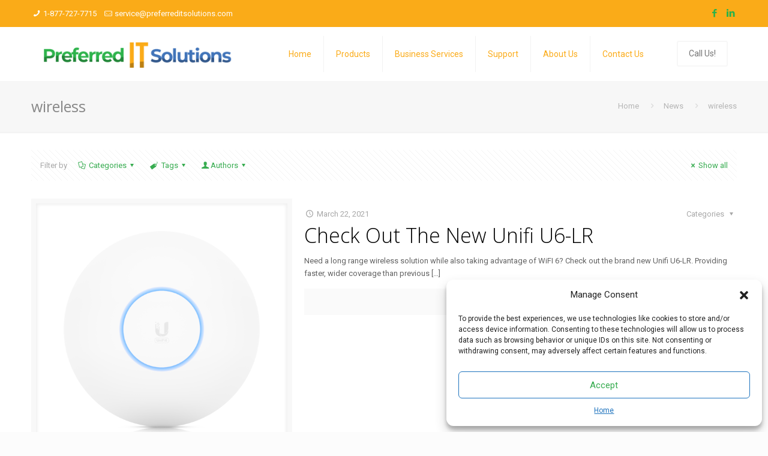

--- FILE ---
content_type: text/html; charset=UTF-8
request_url: https://www.preferreditsolutions.com/tag/wireless/
body_size: 32191
content:
<!DOCTYPE html>
<html dir="ltr" lang="en-US" prefix="og: https://ogp.me/ns#" class="no-js" >

<!-- head -->
<head>

<!-- meta -->
<meta charset="UTF-8" />
<meta name="viewport" content="width=device-width, initial-scale=1, maximum-scale=1" />
<meta name="description" content="Pittsburgh's #1 IT Provider to small and medium businesses. Phone systems, networking, structured cabling, managed services, computer repair and much more." />
<meta name="keywords" content="Phone Systems, Business Backup, Computer Issues, Computer Repair, Networking, Cabling, Server, Crash, Windows Support, Data, Security, Hacked, Spam, Virus, Antivirus, Favorite Office Automation, Applications2u" />
<link rel="alternate" hreflang="en-us" href="https://www.preferreditsolutions.com/check-out-the-new-unifi-u6-lr/" />

<link rel="shortcut icon" href="https://www.preferreditsolutions.com/wp-content/uploads/2022/03/pitsico.ico" />
<link rel="apple-touch-icon" href="https://www.preferreditsolutions.com/wp-content/uploads/2022/03/apple-touch-icon.png" />

<!-- wp_head() -->
<script>!function(e,c){e[c]=e[c]+(e[c]&&" ")+"quform-js"}(document.documentElement,"className");</script><!-- script | dynamic -->
<script id="mfn-dnmc-config-js">
//<![CDATA[
window.mfn = {mobile_init:1240,nicescroll:40,parallax:"stellar",responsive:1,retina_js:0};
window.mfn_lightbox = {disable:false,disableMobile:false,title:false,};
window.mfn_sliders = {blog:0,clients:0,offer:0,portfolio:0,shop:0,slider:0,testimonials:0};
//]]>
</script>

		<!-- All in One SEO 4.7.4.2 - aioseo.com -->
		<meta name="robots" content="max-image-preview:large" />
		<link rel="canonical" href="https://www.preferreditsolutions.com/tag/wireless/" />
		<meta name="generator" content="All in One SEO (AIOSEO) 4.7.4.2" />
		<script type="application/ld+json" class="aioseo-schema">
			{"@context":"https:\/\/schema.org","@graph":[{"@type":"BreadcrumbList","@id":"https:\/\/www.preferreditsolutions.com\/tag\/wireless\/#breadcrumblist","itemListElement":[{"@type":"ListItem","@id":"https:\/\/www.preferreditsolutions.com\/#listItem","position":1,"name":"Home","item":"https:\/\/www.preferreditsolutions.com\/","nextItem":"https:\/\/www.preferreditsolutions.com\/tag\/wireless\/#listItem"},{"@type":"ListItem","@id":"https:\/\/www.preferreditsolutions.com\/tag\/wireless\/#listItem","position":2,"name":"wireless","previousItem":"https:\/\/www.preferreditsolutions.com\/#listItem"}]},{"@type":"CollectionPage","@id":"https:\/\/www.preferreditsolutions.com\/tag\/wireless\/#collectionpage","url":"https:\/\/www.preferreditsolutions.com\/tag\/wireless\/","name":"wireless - Preferred IT Solutions","inLanguage":"en-US","isPartOf":{"@id":"https:\/\/www.preferreditsolutions.com\/#website"},"breadcrumb":{"@id":"https:\/\/www.preferreditsolutions.com\/tag\/wireless\/#breadcrumblist"}},{"@type":"Organization","@id":"https:\/\/www.preferreditsolutions.com\/#organization","name":"Preferred IT Solutions","description":"Pittsburghs #1 IT Company","url":"https:\/\/www.preferreditsolutions.com\/"},{"@type":"WebSite","@id":"https:\/\/www.preferreditsolutions.com\/#website","url":"https:\/\/www.preferreditsolutions.com\/","name":"Preferred IT Solutions","description":"Pittsburghs #1 IT Company","inLanguage":"en-US","publisher":{"@id":"https:\/\/www.preferreditsolutions.com\/#organization"}}]}
		</script>
		<!-- All in One SEO -->

<meta name="dlm-version" content="4.9.13">
                                    
            
	<!-- This site is optimized with the Yoast SEO plugin v18.2 - https://yoast.com/wordpress/plugins/seo/ -->
	<title>wireless - Preferred IT Solutions</title>
	<link rel="canonical" href="https://www.preferreditsolutions.com/tag/wireless/" />
	<meta property="og:locale" content="en_US" />
	<meta property="og:type" content="article" />
	<meta property="og:title" content="wireless Archives &bull; Preferred IT Solutions" />
	<meta property="og:url" content="https://www.preferreditsolutions.com/tag/wireless/" />
	<meta property="og:site_name" content="Preferred IT Solutions" />
	<meta name="twitter:card" content="summary_large_image" />
	<!-- / Yoast SEO plugin. -->


<link rel='dns-prefetch' href='//fonts.googleapis.com' />
<link rel='dns-prefetch' href='//s.w.org' />
<link rel="alternate" type="application/rss+xml" title="Preferred IT Solutions &raquo; Feed" href="https://www.preferreditsolutions.com/feed/" />
<link rel="alternate" type="application/rss+xml" title="Preferred IT Solutions &raquo; wireless Tag Feed" href="https://www.preferreditsolutions.com/tag/wireless/feed/" />
		<!-- This site uses the Google Analytics by ExactMetrics plugin v7.26.0 - Using Analytics tracking - https://www.exactmetrics.com/ -->
		<!-- Note: ExactMetrics is not currently configured on this site. The site owner needs to authenticate with Google Analytics in the ExactMetrics settings panel. -->
					<!-- No tracking code set -->
				<!-- / Google Analytics by ExactMetrics -->
		<script type="text/javascript">
window._wpemojiSettings = {"baseUrl":"https:\/\/s.w.org\/images\/core\/emoji\/13.1.0\/72x72\/","ext":".png","svgUrl":"https:\/\/s.w.org\/images\/core\/emoji\/13.1.0\/svg\/","svgExt":".svg","source":{"concatemoji":"https:\/\/www.preferreditsolutions.com\/wp-includes\/js\/wp-emoji-release.min.js?ver=5.9.12"}};
/*! This file is auto-generated */
!function(e,a,t){var n,r,o,i=a.createElement("canvas"),p=i.getContext&&i.getContext("2d");function s(e,t){var a=String.fromCharCode;p.clearRect(0,0,i.width,i.height),p.fillText(a.apply(this,e),0,0);e=i.toDataURL();return p.clearRect(0,0,i.width,i.height),p.fillText(a.apply(this,t),0,0),e===i.toDataURL()}function c(e){var t=a.createElement("script");t.src=e,t.defer=t.type="text/javascript",a.getElementsByTagName("head")[0].appendChild(t)}for(o=Array("flag","emoji"),t.supports={everything:!0,everythingExceptFlag:!0},r=0;r<o.length;r++)t.supports[o[r]]=function(e){if(!p||!p.fillText)return!1;switch(p.textBaseline="top",p.font="600 32px Arial",e){case"flag":return s([127987,65039,8205,9895,65039],[127987,65039,8203,9895,65039])?!1:!s([55356,56826,55356,56819],[55356,56826,8203,55356,56819])&&!s([55356,57332,56128,56423,56128,56418,56128,56421,56128,56430,56128,56423,56128,56447],[55356,57332,8203,56128,56423,8203,56128,56418,8203,56128,56421,8203,56128,56430,8203,56128,56423,8203,56128,56447]);case"emoji":return!s([10084,65039,8205,55357,56613],[10084,65039,8203,55357,56613])}return!1}(o[r]),t.supports.everything=t.supports.everything&&t.supports[o[r]],"flag"!==o[r]&&(t.supports.everythingExceptFlag=t.supports.everythingExceptFlag&&t.supports[o[r]]);t.supports.everythingExceptFlag=t.supports.everythingExceptFlag&&!t.supports.flag,t.DOMReady=!1,t.readyCallback=function(){t.DOMReady=!0},t.supports.everything||(n=function(){t.readyCallback()},a.addEventListener?(a.addEventListener("DOMContentLoaded",n,!1),e.addEventListener("load",n,!1)):(e.attachEvent("onload",n),a.attachEvent("onreadystatechange",function(){"complete"===a.readyState&&t.readyCallback()})),(n=t.source||{}).concatemoji?c(n.concatemoji):n.wpemoji&&n.twemoji&&(c(n.twemoji),c(n.wpemoji)))}(window,document,window._wpemojiSettings);
</script>
<style type="text/css">
img.wp-smiley,
img.emoji {
	display: inline !important;
	border: none !important;
	box-shadow: none !important;
	height: 1em !important;
	width: 1em !important;
	margin: 0 0.07em !important;
	vertical-align: -0.1em !important;
	background: none !important;
	padding: 0 !important;
}
</style>
	<link rel='stylesheet' id='layerslider-css'  href='https://www.preferreditsolutions.com/wp-content/plugins/LayerSlider/assets/static/layerslider/css/layerslider.css?ver=7.1.0' type='text/css' media='all' />
<link rel='stylesheet' id='wp-block-library-css'  href='https://www.preferreditsolutions.com/wp-includes/css/dist/block-library/style.min.css?ver=5.9.12' type='text/css' media='all' />
<style id='global-styles-inline-css' type='text/css'>
body{--wp--preset--color--black: #000000;--wp--preset--color--cyan-bluish-gray: #abb8c3;--wp--preset--color--white: #ffffff;--wp--preset--color--pale-pink: #f78da7;--wp--preset--color--vivid-red: #cf2e2e;--wp--preset--color--luminous-vivid-orange: #ff6900;--wp--preset--color--luminous-vivid-amber: #fcb900;--wp--preset--color--light-green-cyan: #7bdcb5;--wp--preset--color--vivid-green-cyan: #00d084;--wp--preset--color--pale-cyan-blue: #8ed1fc;--wp--preset--color--vivid-cyan-blue: #0693e3;--wp--preset--color--vivid-purple: #9b51e0;--wp--preset--gradient--vivid-cyan-blue-to-vivid-purple: linear-gradient(135deg,rgba(6,147,227,1) 0%,rgb(155,81,224) 100%);--wp--preset--gradient--light-green-cyan-to-vivid-green-cyan: linear-gradient(135deg,rgb(122,220,180) 0%,rgb(0,208,130) 100%);--wp--preset--gradient--luminous-vivid-amber-to-luminous-vivid-orange: linear-gradient(135deg,rgba(252,185,0,1) 0%,rgba(255,105,0,1) 100%);--wp--preset--gradient--luminous-vivid-orange-to-vivid-red: linear-gradient(135deg,rgba(255,105,0,1) 0%,rgb(207,46,46) 100%);--wp--preset--gradient--very-light-gray-to-cyan-bluish-gray: linear-gradient(135deg,rgb(238,238,238) 0%,rgb(169,184,195) 100%);--wp--preset--gradient--cool-to-warm-spectrum: linear-gradient(135deg,rgb(74,234,220) 0%,rgb(151,120,209) 20%,rgb(207,42,186) 40%,rgb(238,44,130) 60%,rgb(251,105,98) 80%,rgb(254,248,76) 100%);--wp--preset--gradient--blush-light-purple: linear-gradient(135deg,rgb(255,206,236) 0%,rgb(152,150,240) 100%);--wp--preset--gradient--blush-bordeaux: linear-gradient(135deg,rgb(254,205,165) 0%,rgb(254,45,45) 50%,rgb(107,0,62) 100%);--wp--preset--gradient--luminous-dusk: linear-gradient(135deg,rgb(255,203,112) 0%,rgb(199,81,192) 50%,rgb(65,88,208) 100%);--wp--preset--gradient--pale-ocean: linear-gradient(135deg,rgb(255,245,203) 0%,rgb(182,227,212) 50%,rgb(51,167,181) 100%);--wp--preset--gradient--electric-grass: linear-gradient(135deg,rgb(202,248,128) 0%,rgb(113,206,126) 100%);--wp--preset--gradient--midnight: linear-gradient(135deg,rgb(2,3,129) 0%,rgb(40,116,252) 100%);--wp--preset--duotone--dark-grayscale: url('#wp-duotone-dark-grayscale');--wp--preset--duotone--grayscale: url('#wp-duotone-grayscale');--wp--preset--duotone--purple-yellow: url('#wp-duotone-purple-yellow');--wp--preset--duotone--blue-red: url('#wp-duotone-blue-red');--wp--preset--duotone--midnight: url('#wp-duotone-midnight');--wp--preset--duotone--magenta-yellow: url('#wp-duotone-magenta-yellow');--wp--preset--duotone--purple-green: url('#wp-duotone-purple-green');--wp--preset--duotone--blue-orange: url('#wp-duotone-blue-orange');--wp--preset--font-size--small: 13px;--wp--preset--font-size--medium: 20px;--wp--preset--font-size--large: 36px;--wp--preset--font-size--x-large: 42px;}.has-black-color{color: var(--wp--preset--color--black) !important;}.has-cyan-bluish-gray-color{color: var(--wp--preset--color--cyan-bluish-gray) !important;}.has-white-color{color: var(--wp--preset--color--white) !important;}.has-pale-pink-color{color: var(--wp--preset--color--pale-pink) !important;}.has-vivid-red-color{color: var(--wp--preset--color--vivid-red) !important;}.has-luminous-vivid-orange-color{color: var(--wp--preset--color--luminous-vivid-orange) !important;}.has-luminous-vivid-amber-color{color: var(--wp--preset--color--luminous-vivid-amber) !important;}.has-light-green-cyan-color{color: var(--wp--preset--color--light-green-cyan) !important;}.has-vivid-green-cyan-color{color: var(--wp--preset--color--vivid-green-cyan) !important;}.has-pale-cyan-blue-color{color: var(--wp--preset--color--pale-cyan-blue) !important;}.has-vivid-cyan-blue-color{color: var(--wp--preset--color--vivid-cyan-blue) !important;}.has-vivid-purple-color{color: var(--wp--preset--color--vivid-purple) !important;}.has-black-background-color{background-color: var(--wp--preset--color--black) !important;}.has-cyan-bluish-gray-background-color{background-color: var(--wp--preset--color--cyan-bluish-gray) !important;}.has-white-background-color{background-color: var(--wp--preset--color--white) !important;}.has-pale-pink-background-color{background-color: var(--wp--preset--color--pale-pink) !important;}.has-vivid-red-background-color{background-color: var(--wp--preset--color--vivid-red) !important;}.has-luminous-vivid-orange-background-color{background-color: var(--wp--preset--color--luminous-vivid-orange) !important;}.has-luminous-vivid-amber-background-color{background-color: var(--wp--preset--color--luminous-vivid-amber) !important;}.has-light-green-cyan-background-color{background-color: var(--wp--preset--color--light-green-cyan) !important;}.has-vivid-green-cyan-background-color{background-color: var(--wp--preset--color--vivid-green-cyan) !important;}.has-pale-cyan-blue-background-color{background-color: var(--wp--preset--color--pale-cyan-blue) !important;}.has-vivid-cyan-blue-background-color{background-color: var(--wp--preset--color--vivid-cyan-blue) !important;}.has-vivid-purple-background-color{background-color: var(--wp--preset--color--vivid-purple) !important;}.has-black-border-color{border-color: var(--wp--preset--color--black) !important;}.has-cyan-bluish-gray-border-color{border-color: var(--wp--preset--color--cyan-bluish-gray) !important;}.has-white-border-color{border-color: var(--wp--preset--color--white) !important;}.has-pale-pink-border-color{border-color: var(--wp--preset--color--pale-pink) !important;}.has-vivid-red-border-color{border-color: var(--wp--preset--color--vivid-red) !important;}.has-luminous-vivid-orange-border-color{border-color: var(--wp--preset--color--luminous-vivid-orange) !important;}.has-luminous-vivid-amber-border-color{border-color: var(--wp--preset--color--luminous-vivid-amber) !important;}.has-light-green-cyan-border-color{border-color: var(--wp--preset--color--light-green-cyan) !important;}.has-vivid-green-cyan-border-color{border-color: var(--wp--preset--color--vivid-green-cyan) !important;}.has-pale-cyan-blue-border-color{border-color: var(--wp--preset--color--pale-cyan-blue) !important;}.has-vivid-cyan-blue-border-color{border-color: var(--wp--preset--color--vivid-cyan-blue) !important;}.has-vivid-purple-border-color{border-color: var(--wp--preset--color--vivid-purple) !important;}.has-vivid-cyan-blue-to-vivid-purple-gradient-background{background: var(--wp--preset--gradient--vivid-cyan-blue-to-vivid-purple) !important;}.has-light-green-cyan-to-vivid-green-cyan-gradient-background{background: var(--wp--preset--gradient--light-green-cyan-to-vivid-green-cyan) !important;}.has-luminous-vivid-amber-to-luminous-vivid-orange-gradient-background{background: var(--wp--preset--gradient--luminous-vivid-amber-to-luminous-vivid-orange) !important;}.has-luminous-vivid-orange-to-vivid-red-gradient-background{background: var(--wp--preset--gradient--luminous-vivid-orange-to-vivid-red) !important;}.has-very-light-gray-to-cyan-bluish-gray-gradient-background{background: var(--wp--preset--gradient--very-light-gray-to-cyan-bluish-gray) !important;}.has-cool-to-warm-spectrum-gradient-background{background: var(--wp--preset--gradient--cool-to-warm-spectrum) !important;}.has-blush-light-purple-gradient-background{background: var(--wp--preset--gradient--blush-light-purple) !important;}.has-blush-bordeaux-gradient-background{background: var(--wp--preset--gradient--blush-bordeaux) !important;}.has-luminous-dusk-gradient-background{background: var(--wp--preset--gradient--luminous-dusk) !important;}.has-pale-ocean-gradient-background{background: var(--wp--preset--gradient--pale-ocean) !important;}.has-electric-grass-gradient-background{background: var(--wp--preset--gradient--electric-grass) !important;}.has-midnight-gradient-background{background: var(--wp--preset--gradient--midnight) !important;}.has-small-font-size{font-size: var(--wp--preset--font-size--small) !important;}.has-medium-font-size{font-size: var(--wp--preset--font-size--medium) !important;}.has-large-font-size{font-size: var(--wp--preset--font-size--large) !important;}.has-x-large-font-size{font-size: var(--wp--preset--font-size--x-large) !important;}
</style>
<link rel='stylesheet' id='contact-form-7-css'  href='https://www.preferreditsolutions.com/wp-content/plugins/contact-form-7/includes/css/styles.css?ver=5.5.6' type='text/css' media='all' />
<link rel='stylesheet' id='wp-ai-content-generator-css'  href='https://www.preferreditsolutions.com/wp-content/plugins/gpt3-ai-content-generator/public/css/wp-ai-content-generator-public.css?ver=1.8.93' type='text/css' media='all' />
<link rel='stylesheet' id='wp-job-manager-job-listings-css'  href='https://www.preferreditsolutions.com/wp-content/plugins/wp-job-manager/assets/dist/css/job-listings.css?ver=d866e43503c5e047c6b0be0a9557cf8e' type='text/css' media='all' />
<link rel='stylesheet' id='wp-live-chat-support-css'  href='https://www.preferreditsolutions.com/wp-content/plugins/wp-live-chat-support/public/css/wplc-plugin-public.css?ver=10.0.12' type='text/css' media='all' />
<link rel='stylesheet' id='quform-css'  href='https://www.preferreditsolutions.com/wp-content/plugins/quform/cache/quform.css?ver=1718733593' type='text/css' media='all' />
<link rel='stylesheet' id='cmplz-general-css'  href='https://www.preferreditsolutions.com/wp-content/plugins/complianz-gdpr/assets/css/cookieblocker.min.css?ver=1714569174' type='text/css' media='all' />
<link rel='stylesheet' id='style-css'  href='https://www.preferreditsolutions.com/wp-content/themes/betheme/style.css?ver=20.9.6' type='text/css' media='all' />
<link rel='stylesheet' id='mfn-base-css'  href='https://www.preferreditsolutions.com/wp-content/themes/betheme/css/base.css?ver=20.9.6' type='text/css' media='all' />
<link rel='stylesheet' id='mfn-layout-css'  href='https://www.preferreditsolutions.com/wp-content/themes/betheme/css/layout.css?ver=20.9.6' type='text/css' media='all' />
<link rel='stylesheet' id='mfn-shortcodes-css'  href='https://www.preferreditsolutions.com/wp-content/themes/betheme/css/shortcodes.css?ver=20.9.6' type='text/css' media='all' />
<link rel='stylesheet' id='mfn-animations-css'  href='https://www.preferreditsolutions.com/wp-content/themes/betheme/assets/animations/animations.min.css?ver=20.9.6' type='text/css' media='all' />
<link rel='stylesheet' id='mfn-jquery-ui-css'  href='https://www.preferreditsolutions.com/wp-content/themes/betheme/assets/ui/jquery.ui.all.css?ver=20.9.6' type='text/css' media='all' />
<link rel='stylesheet' id='mfn-jplayer-css'  href='https://www.preferreditsolutions.com/wp-content/themes/betheme/assets/jplayer/css/jplayer.blue.monday.css?ver=20.9.6' type='text/css' media='all' />
<link rel='stylesheet' id='mfn-responsive-css'  href='https://www.preferreditsolutions.com/wp-content/themes/betheme/css/responsive.css?ver=20.9.6' type='text/css' media='all' />
<link rel='stylesheet' id='Roboto-css'  href='https://fonts.googleapis.com/css?family=Roboto%3A1%2C300%2C400%2C400italic%2C700&#038;ver=5.9.12' type='text/css' media='all' />
<link rel='stylesheet' id='Open+Sans-css'  href='https://fonts.googleapis.com/css?family=Open+Sans%3A1%2C300%2C400%2C400italic%2C700&#038;ver=5.9.12' type='text/css' media='all' />
<script type='text/javascript' src='https://www.preferreditsolutions.com/wp-includes/js/jquery/jquery.min.js?ver=3.6.0' id='jquery-core-js'></script>
<script type='text/javascript' src='https://www.preferreditsolutions.com/wp-includes/js/jquery/jquery-migrate.min.js?ver=3.3.2' id='jquery-migrate-js'></script>
<script type='text/javascript' id='layerslider-utils-js-extra'>
/* <![CDATA[ */
var LS_Meta = {"v":"7.1.0","fixGSAP":"1"};
/* ]]> */
</script>
<script type='text/javascript' src='https://www.preferreditsolutions.com/wp-content/plugins/LayerSlider/assets/static/layerslider/js/layerslider.utils.js?ver=7.1.0' id='layerslider-utils-js'></script>
<script type='text/javascript' src='https://www.preferreditsolutions.com/wp-content/plugins/LayerSlider/assets/static/layerslider/js/layerslider.kreaturamedia.jquery.js?ver=7.1.0' id='layerslider-js'></script>
<script type='text/javascript' src='https://www.preferreditsolutions.com/wp-content/plugins/LayerSlider/assets/static/layerslider/js/layerslider.transitions.js?ver=7.1.0' id='layerslider-transitions-js'></script>
<script type='text/javascript' src='https://www.preferreditsolutions.com/wp-content/plugins/google-analytics-for-wordpress/assets/js/frontend-gtag.min.js?ver=9.5.3' id='monsterinsights-frontend-script-js'></script>
<script data-cfasync="false" data-wpfc-render="false" type="text/javascript" id='monsterinsights-frontend-script-js-extra'>/* <![CDATA[ */
var monsterinsights_frontend = {"js_events_tracking":"true","download_extensions":"doc,pdf,ppt,zip,xls,docx,pptx,xlsx","inbound_paths":"[{\"path\":\"\\\/go\\\/\",\"label\":\"affiliate\"},{\"path\":\"\\\/recommend\\\/\",\"label\":\"affiliate\"}]","home_url":"https:\/\/www.preferreditsolutions.com","hash_tracking":"false","v4_id":"G-22E70CNR76"};/* ]]> */
</script>
<script type='text/javascript' src='https://www.preferreditsolutions.com/wp-content/plugins/gpt3-ai-content-generator/public/js/wp-ai-content-generator-public.js?ver=1.8.93' id='wp-ai-content-generator-js'></script>
<script type='text/javascript' src='https://www.preferreditsolutions.com/wp-content/plugins/revslider/public/assets/js/rbtools.min.js?ver=6.5.15' async id='tp-tools-js'></script>
<script type='text/javascript' src='https://www.preferreditsolutions.com/wp-content/plugins/revslider/public/assets/js/rs6.min.js?ver=6.5.15' async id='revmin-js'></script>
<meta name="generator" content="Powered by LayerSlider 7.1.0 - Multi-Purpose, Responsive, Parallax, Mobile-Friendly Slider Plugin for WordPress." />
<!-- LayerSlider updates and docs at: https://layerslider.com -->
<link rel="https://api.w.org/" href="https://www.preferreditsolutions.com/wp-json/" /><link rel="alternate" type="application/json" href="https://www.preferreditsolutions.com/wp-json/wp/v2/tags/81" /><link rel="EditURI" type="application/rsd+xml" title="RSD" href="https://www.preferreditsolutions.com/xmlrpc.php?rsd" />
<link rel="wlwmanifest" type="application/wlwmanifest+xml" href="https://www.preferreditsolutions.com/wp-includes/wlwmanifest.xml" /> 
<meta name="generator" content="WordPress 5.9.12" />
<!-- Linkedin Insight Base Code --!><script type='text/javascript'>_linkedin_partner_id = '1837658';window._linkedin_data_partner_ids = window._linkedin_data_partner_ids || [];window._linkedin_data_partner_ids.push(_linkedin_partner_id);</script><script type='text/javascript'>(function(){var s = document.getElementsByTagName('script')[0];var b = document.createElement('script');b.type = 'text/javascript';b.async = true;b.src = 'https://snap.licdn.com/li.lms-analytics/insight.min.js';s.parentNode.insertBefore(b, s);})();</script><noscript><img height='1' width='1' style='display:none;' alt='' src='https://dc.ads.linkedin.com/collect/?pid=1837658&fmt=gif' /></noscript><!-- End Linkedin Insight Base Code --!>
<script type='text/javascript' data-cfasync='false'>var _mmunch = {'front': false, 'page': false, 'post': false, 'category': false, 'author': false, 'search': false, 'attachment': false, 'tag': false};_mmunch['tag'] = true;</script><script data-cfasync="false" src="//a.mailmunch.co/app/v1/site.js" id="mailmunch-script" data-plugin="mc_mm" data-mailmunch-site-id="631195" async></script>			<style>.cmplz-hidden {
					display: none !important;
				}</style>		<script>
			( function() {
				window.onpageshow = function( event ) {
					// Defined window.wpforms means that a form exists on a page.
					// If so and back/forward button has been clicked,
					// force reload a page to prevent the submit button state stuck.
					if ( typeof window.wpforms !== 'undefined' && event.persisted ) {
						window.location.reload();
					}
				};
			}() );
		</script>
		<!-- style | dynamic -->
<style id="mfn-dnmc-style-css">
@media only screen and (min-width: 1240px){body:not(.header-simple) #Top_bar #menu{display:block!important}.tr-menu #Top_bar #menu{background:none!important}#Top_bar .menu > li > ul.mfn-megamenu{width:984px}#Top_bar .menu > li > ul.mfn-megamenu > li{float:left}#Top_bar .menu > li > ul.mfn-megamenu > li.mfn-megamenu-cols-1{width:100%}#Top_bar .menu > li > ul.mfn-megamenu > li.mfn-megamenu-cols-2{width:50%}#Top_bar .menu > li > ul.mfn-megamenu > li.mfn-megamenu-cols-3{width:33.33%}#Top_bar .menu > li > ul.mfn-megamenu > li.mfn-megamenu-cols-4{width:25%}#Top_bar .menu > li > ul.mfn-megamenu > li.mfn-megamenu-cols-5{width:20%}#Top_bar .menu > li > ul.mfn-megamenu > li.mfn-megamenu-cols-6{width:16.66%}#Top_bar .menu > li > ul.mfn-megamenu > li > ul{display:block!important;position:inherit;left:auto;top:auto;border-width:0 1px 0 0}#Top_bar .menu > li > ul.mfn-megamenu > li:last-child > ul{border:0}#Top_bar .menu > li > ul.mfn-megamenu > li > ul li{width:auto}#Top_bar .menu > li > ul.mfn-megamenu a.mfn-megamenu-title{text-transform:uppercase;font-weight:400;background:none}#Top_bar .menu > li > ul.mfn-megamenu a .menu-arrow{display:none}.menuo-right #Top_bar .menu > li > ul.mfn-megamenu{left:auto;right:0}.menuo-right #Top_bar .menu > li > ul.mfn-megamenu-bg{box-sizing:border-box}#Top_bar .menu > li > ul.mfn-megamenu-bg{padding:20px 166px 20px 20px;background-repeat:no-repeat;background-position:right bottom}.rtl #Top_bar .menu > li > ul.mfn-megamenu-bg{padding-left:166px;padding-right:20px;background-position:left bottom}#Top_bar .menu > li > ul.mfn-megamenu-bg > li{background:none}#Top_bar .menu > li > ul.mfn-megamenu-bg > li a{border:none}#Top_bar .menu > li > ul.mfn-megamenu-bg > li > ul{background:none!important;-webkit-box-shadow:0 0 0 0;-moz-box-shadow:0 0 0 0;box-shadow:0 0 0 0}.mm-vertical #Top_bar .container{position:relative;}.mm-vertical #Top_bar .top_bar_left{position:static;}.mm-vertical #Top_bar .menu > li ul{box-shadow:0 0 0 0 transparent!important;background-image:none;}.mm-vertical #Top_bar .menu > li > ul.mfn-megamenu{width:98%!important;margin:0 1%;padding:20px 0;}.mm-vertical.header-plain #Top_bar .menu > li > ul.mfn-megamenu{width:100%!important;margin:0;}.mm-vertical #Top_bar .menu > li > ul.mfn-megamenu > li{display:table-cell;float:none!important;width:10%;padding:0 15px;border-right:1px solid rgba(0, 0, 0, 0.05);}.mm-vertical #Top_bar .menu > li > ul.mfn-megamenu > li:last-child{border-right-width:0}.mm-vertical #Top_bar .menu > li > ul.mfn-megamenu > li.hide-border{border-right-width:0}.mm-vertical #Top_bar .menu > li > ul.mfn-megamenu > li a{border-bottom-width:0;padding:9px 15px;line-height:120%;}.mm-vertical #Top_bar .menu > li > ul.mfn-megamenu a.mfn-megamenu-title{font-weight:700;}.rtl .mm-vertical #Top_bar .menu > li > ul.mfn-megamenu > li:first-child{border-right-width:0}.rtl .mm-vertical #Top_bar .menu > li > ul.mfn-megamenu > li:last-child{border-right-width:1px}.header-plain:not(.menuo-right) #Header .top_bar_left{width:auto!important}.header-stack.header-center #Top_bar #menu{display:inline-block!important}.header-simple #Top_bar #menu{display:none;height:auto;width:300px;bottom:auto;top:100%;right:1px;position:absolute;margin:0}.header-simple #Header a.responsive-menu-toggle{display:block;right:10px}.header-simple #Top_bar #menu > ul{width:100%;float:left}.header-simple #Top_bar #menu ul li{width:100%;padding-bottom:0;border-right:0;position:relative}.header-simple #Top_bar #menu ul li a{padding:0 20px;margin:0;display:block;height:auto;line-height:normal;border:none}.header-simple #Top_bar #menu ul li a:after{display:none}.header-simple #Top_bar #menu ul li a span{border:none;line-height:44px;display:inline;padding:0}.header-simple #Top_bar #menu ul li.submenu .menu-toggle{display:block;position:absolute;right:0;top:0;width:44px;height:44px;line-height:44px;font-size:30px;font-weight:300;text-align:center;cursor:pointer;color:#444;opacity:0.33;}.header-simple #Top_bar #menu ul li.submenu .menu-toggle:after{content:"+"}.header-simple #Top_bar #menu ul li.hover > .menu-toggle:after{content:"-"}.header-simple #Top_bar #menu ul li.hover a{border-bottom:0}.header-simple #Top_bar #menu ul.mfn-megamenu li .menu-toggle{display:none}.header-simple #Top_bar #menu ul li ul{position:relative!important;left:0!important;top:0;padding:0;margin:0!important;width:auto!important;background-image:none}.header-simple #Top_bar #menu ul li ul li{width:100%!important;display:block;padding:0;}.header-simple #Top_bar #menu ul li ul li a{padding:0 20px 0 30px}.header-simple #Top_bar #menu ul li ul li a .menu-arrow{display:none}.header-simple #Top_bar #menu ul li ul li a span{padding:0}.header-simple #Top_bar #menu ul li ul li a span:after{display:none!important}.header-simple #Top_bar .menu > li > ul.mfn-megamenu a.mfn-megamenu-title{text-transform:uppercase;font-weight:400}.header-simple #Top_bar .menu > li > ul.mfn-megamenu > li > ul{display:block!important;position:inherit;left:auto;top:auto}.header-simple #Top_bar #menu ul li ul li ul{border-left:0!important;padding:0;top:0}.header-simple #Top_bar #menu ul li ul li ul li a{padding:0 20px 0 40px}.rtl.header-simple #Top_bar #menu{left:1px;right:auto}.rtl.header-simple #Top_bar a.responsive-menu-toggle{left:10px;right:auto}.rtl.header-simple #Top_bar #menu ul li.submenu .menu-toggle{left:0;right:auto}.rtl.header-simple #Top_bar #menu ul li ul{left:auto!important;right:0!important}.rtl.header-simple #Top_bar #menu ul li ul li a{padding:0 30px 0 20px}.rtl.header-simple #Top_bar #menu ul li ul li ul li a{padding:0 40px 0 20px}.menu-highlight #Top_bar .menu > li{margin:0 2px}.menu-highlight:not(.header-creative) #Top_bar .menu > li > a{margin:20px 0;padding:0;-webkit-border-radius:5px;border-radius:5px}.menu-highlight #Top_bar .menu > li > a:after{display:none}.menu-highlight #Top_bar .menu > li > a span:not(.description){line-height:50px}.menu-highlight #Top_bar .menu > li > a span.description{display:none}.menu-highlight.header-stack #Top_bar .menu > li > a{margin:10px 0!important}.menu-highlight.header-stack #Top_bar .menu > li > a span:not(.description){line-height:40px}.menu-highlight.header-transparent #Top_bar .menu > li > a{margin:5px 0}.menu-highlight.header-simple #Top_bar #menu ul li,.menu-highlight.header-creative #Top_bar #menu ul li{margin:0}.menu-highlight.header-simple #Top_bar #menu ul li > a,.menu-highlight.header-creative #Top_bar #menu ul li > a{-webkit-border-radius:0;border-radius:0}.menu-highlight:not(.header-fixed):not(.header-simple) #Top_bar.is-sticky .menu > li > a{margin:10px 0!important;padding:5px 0!important}.menu-highlight:not(.header-fixed):not(.header-simple) #Top_bar.is-sticky .menu > li > a span{line-height:30px!important}.header-modern.menu-highlight.menuo-right .menu_wrapper{margin-right:20px}.menu-line-below #Top_bar .menu > li > a:after{top:auto;bottom:-4px}.menu-line-below #Top_bar.is-sticky .menu > li > a:after{top:auto;bottom:-4px}.menu-line-below-80 #Top_bar:not(.is-sticky) .menu > li > a:after{height:4px;left:10%;top:50%;margin-top:20px;width:80%}.menu-line-below-80-1 #Top_bar:not(.is-sticky) .menu > li > a:after{height:1px;left:10%;top:50%;margin-top:20px;width:80%}.menu-link-color #Top_bar .menu > li > a:after{display:none!important}.menu-arrow-top #Top_bar .menu > li > a:after{background:none repeat scroll 0 0 rgba(0,0,0,0)!important;border-color:#ccc transparent transparent;border-style:solid;border-width:7px 7px 0;display:block;height:0;left:50%;margin-left:-7px;top:0!important;width:0}.menu-arrow-top.header-transparent #Top_bar .menu > li > a:after,.menu-arrow-top.header-plain #Top_bar .menu > li > a:after{display:none}.menu-arrow-top #Top_bar.is-sticky .menu > li > a:after{top:0!important}.menu-arrow-bottom #Top_bar .menu > li > a:after{background:none!important;border-color:transparent transparent #ccc;border-style:solid;border-width:0 7px 7px;display:block;height:0;left:50%;margin-left:-7px;top:auto;bottom:0;width:0}.menu-arrow-bottom.header-transparent #Top_bar .menu > li > a:after,.menu-arrow-bottom.header-plain #Top_bar .menu > li > a:after{display:none}.menu-arrow-bottom #Top_bar.is-sticky .menu > li > a:after{top:auto;bottom:0}.menuo-no-borders #Top_bar .menu > li > a span{border-width:0!important}.menuo-no-borders #Header_creative #Top_bar .menu > li > a span{border-bottom-width:0}.menuo-no-borders.header-plain #Top_bar a#header_cart,.menuo-no-borders.header-plain #Top_bar a#search_button,.menuo-no-borders.header-plain #Top_bar .wpml-languages,.menuo-no-borders.header-plain #Top_bar a.action_button{border-width:0}.menuo-right #Top_bar .menu_wrapper{float:right}.menuo-right.header-stack:not(.header-center) #Top_bar .menu_wrapper{margin-right:150px}body.header-creative{padding-left:50px}body.header-creative.header-open{padding-left:250px}body.error404,body.under-construction,body.template-blank{padding-left:0!important}.header-creative.footer-fixed #Footer,.header-creative.footer-sliding #Footer,.header-creative.footer-stick #Footer.is-sticky{box-sizing:border-box;padding-left:50px;}.header-open.footer-fixed #Footer,.header-open.footer-sliding #Footer,.header-creative.footer-stick #Footer.is-sticky{padding-left:250px;}.header-rtl.header-creative.footer-fixed #Footer,.header-rtl.header-creative.footer-sliding #Footer,.header-rtl.header-creative.footer-stick #Footer.is-sticky{padding-left:0;padding-right:50px;}.header-rtl.header-open.footer-fixed #Footer,.header-rtl.header-open.footer-sliding #Footer,.header-rtl.header-creative.footer-stick #Footer.is-sticky{padding-right:250px;}#Header_creative{background-color:#fff;position:fixed;width:250px;height:100%;left:-200px;top:0;z-index:9002;-webkit-box-shadow:2px 0 4px 2px rgba(0,0,0,.15);box-shadow:2px 0 4px 2px rgba(0,0,0,.15)}#Header_creative .container{width:100%}#Header_creative .creative-wrapper{opacity:0;margin-right:50px}#Header_creative a.creative-menu-toggle{display:block;width:34px;height:34px;line-height:34px;font-size:22px;text-align:center;position:absolute;top:10px;right:8px;border-radius:3px}.admin-bar #Header_creative a.creative-menu-toggle{top:42px}#Header_creative #Top_bar{position:static;width:100%}#Header_creative #Top_bar .top_bar_left{width:100%!important;float:none}#Header_creative #Top_bar .top_bar_right{width:100%!important;float:none;height:auto;margin-bottom:35px;text-align:center;padding:0 20px;top:0;-webkit-box-sizing:border-box;-moz-box-sizing:border-box;box-sizing:border-box}#Header_creative #Top_bar .top_bar_right:before{display:none}#Header_creative #Top_bar .top_bar_right_wrapper{top:0}#Header_creative #Top_bar .logo{float:none;text-align:center;margin:15px 0}#Header_creative #Top_bar #menu{background-color:transparent}#Header_creative #Top_bar .menu_wrapper{float:none;margin:0 0 30px}#Header_creative #Top_bar .menu > li{width:100%;float:none;position:relative}#Header_creative #Top_bar .menu > li > a{padding:0;text-align:center}#Header_creative #Top_bar .menu > li > a:after{display:none}#Header_creative #Top_bar .menu > li > a span{border-right:0;border-bottom-width:1px;line-height:38px}#Header_creative #Top_bar .menu li ul{left:100%;right:auto;top:0;box-shadow:2px 2px 2px 0 rgba(0,0,0,0.03);-webkit-box-shadow:2px 2px 2px 0 rgba(0,0,0,0.03)}#Header_creative #Top_bar .menu > li > ul.mfn-megamenu{margin:0;width:700px!important;}#Header_creative #Top_bar .menu > li > ul.mfn-megamenu > li > ul{left:0}#Header_creative #Top_bar .menu li ul li a{padding-top:9px;padding-bottom:8px}#Header_creative #Top_bar .menu li ul li ul{top:0}#Header_creative #Top_bar .menu > li > a span.description{display:block;font-size:13px;line-height:28px!important;clear:both}#Header_creative #Top_bar .search_wrapper{left:100%;top:auto;bottom:0}#Header_creative #Top_bar a#header_cart{display:inline-block;float:none;top:3px}#Header_creative #Top_bar a#search_button{display:inline-block;float:none;top:3px}#Header_creative #Top_bar .wpml-languages{display:inline-block;float:none;top:0}#Header_creative #Top_bar .wpml-languages.enabled:hover a.active{padding-bottom:11px}#Header_creative #Top_bar .action_button{display:inline-block;float:none;top:16px;margin:0}#Header_creative #Top_bar .banner_wrapper{display:block;text-align:center}#Header_creative #Top_bar .banner_wrapper img{max-width:100%;height:auto;display:inline-block}#Header_creative #Action_bar{display:none;position:absolute;bottom:0;top:auto;clear:both;padding:0 20px;box-sizing:border-box}#Header_creative #Action_bar .social{float:none;text-align:center;padding:5px 0 15px}#Header_creative #Action_bar .social li{margin-bottom:2px}#Header_creative .social li a{color:rgba(0,0,0,.5)}#Header_creative .social li a:hover{color:#000}#Header_creative .creative-social{position:absolute;bottom:10px;right:0;width:50px}#Header_creative .creative-social li{display:block;float:none;width:100%;text-align:center;margin-bottom:5px}.header-creative .fixed-nav.fixed-nav-prev{margin-left:50px}.header-creative.header-open .fixed-nav.fixed-nav-prev{margin-left:250px}.menuo-last #Header_creative #Top_bar .menu li.last ul{top:auto;bottom:0}.header-open #Header_creative{left:0}.header-open #Header_creative .creative-wrapper{opacity:1;margin:0!important;}.header-open #Header_creative .creative-menu-toggle,.header-open #Header_creative .creative-social{display:none}.header-open #Header_creative #Action_bar{display:block}body.header-rtl.header-creative{padding-left:0;padding-right:50px}.header-rtl #Header_creative{left:auto;right:-200px}.header-rtl.nice-scroll #Header_creative{margin-right:10px}.header-rtl #Header_creative .creative-wrapper{margin-left:50px;margin-right:0}.header-rtl #Header_creative a.creative-menu-toggle{left:8px;right:auto}.header-rtl #Header_creative .creative-social{left:0;right:auto}.header-rtl #Footer #back_to_top.sticky{right:125px}.header-rtl #popup_contact{right:70px}.header-rtl #Header_creative #Top_bar .menu li ul{left:auto;right:100%}.header-rtl #Header_creative #Top_bar .search_wrapper{left:auto;right:100%;}.header-rtl .fixed-nav.fixed-nav-prev{margin-left:0!important}.header-rtl .fixed-nav.fixed-nav-next{margin-right:50px}body.header-rtl.header-creative.header-open{padding-left:0;padding-right:250px!important}.header-rtl.header-open #Header_creative{left:auto;right:0}.header-rtl.header-open #Footer #back_to_top.sticky{right:325px}.header-rtl.header-open #popup_contact{right:270px}.header-rtl.header-open .fixed-nav.fixed-nav-next{margin-right:250px}#Header_creative.active{left:-1px;}.header-rtl #Header_creative.active{left:auto;right:-1px;}#Header_creative.active .creative-wrapper{opacity:1;margin:0}.header-creative .vc_row[data-vc-full-width]{padding-left:50px}.header-creative.header-open .vc_row[data-vc-full-width]{padding-left:250px}.header-open .vc_parallax .vc_parallax-inner { left:auto; width: calc(100% - 250px); }.header-open.header-rtl .vc_parallax .vc_parallax-inner { left:0; right:auto; }#Header_creative.scroll{height:100%;overflow-y:auto}#Header_creative.scroll:not(.dropdown) .menu li ul{display:none!important}#Header_creative.scroll #Action_bar{position:static}#Header_creative.dropdown{outline:none}#Header_creative.dropdown #Top_bar .menu_wrapper{float:left}#Header_creative.dropdown #Top_bar #menu ul li{position:relative;float:left}#Header_creative.dropdown #Top_bar #menu ul li a:after{display:none}#Header_creative.dropdown #Top_bar #menu ul li a span{line-height:38px;padding:0}#Header_creative.dropdown #Top_bar #menu ul li.submenu .menu-toggle{display:block;position:absolute;right:0;top:0;width:38px;height:38px;line-height:38px;font-size:26px;font-weight:300;text-align:center;cursor:pointer;color:#444;opacity:0.33;}#Header_creative.dropdown #Top_bar #menu ul li.submenu .menu-toggle:after{content:"+"}#Header_creative.dropdown #Top_bar #menu ul li.hover > .menu-toggle:after{content:"-"}#Header_creative.dropdown #Top_bar #menu ul li.hover a{border-bottom:0}#Header_creative.dropdown #Top_bar #menu ul.mfn-megamenu li .menu-toggle{display:none}#Header_creative.dropdown #Top_bar #menu ul li ul{position:relative!important;left:0!important;top:0;padding:0;margin-left:0!important;width:auto!important;background-image:none}#Header_creative.dropdown #Top_bar #menu ul li ul li{width:100%!important}#Header_creative.dropdown #Top_bar #menu ul li ul li a{padding:0 10px;text-align:center}#Header_creative.dropdown #Top_bar #menu ul li ul li a .menu-arrow{display:none}#Header_creative.dropdown #Top_bar #menu ul li ul li a span{padding:0}#Header_creative.dropdown #Top_bar #menu ul li ul li a span:after{display:none!important}#Header_creative.dropdown #Top_bar .menu > li > ul.mfn-megamenu a.mfn-megamenu-title{text-transform:uppercase;font-weight:400}#Header_creative.dropdown #Top_bar .menu > li > ul.mfn-megamenu > li > ul{display:block!important;position:inherit;left:auto;top:auto}#Header_creative.dropdown #Top_bar #menu ul li ul li ul{border-left:0!important;padding:0;top:0}#Header_creative{transition: left .5s ease-in-out, right .5s ease-in-out;}#Header_creative .creative-wrapper{transition: opacity .5s ease-in-out, margin 0s ease-in-out .5s;}#Header_creative.active .creative-wrapper{transition: opacity .5s ease-in-out, margin 0s ease-in-out;}}@media only screen and (min-width: 768px){#Top_bar.is-sticky{position:fixed!important;width:100%;left:0;top:-60px;height:60px;z-index:701;background:#fff;opacity:.97;filter:alpha(opacity = 97);-webkit-box-shadow:0 2px 5px 0 rgba(0,0,0,0.1);-moz-box-shadow:0 2px 5px 0 rgba(0,0,0,0.1);box-shadow:0 2px 5px 0 rgba(0,0,0,0.1)}.layout-boxed.header-boxed #Top_bar.is-sticky{max-width:1240px;left:50%;-webkit-transform:translateX(-50%);transform:translateX(-50%)}.layout-boxed.header-boxed.nice-scroll #Top_bar.is-sticky{margin-left:-5px}#Top_bar.is-sticky .top_bar_left,#Top_bar.is-sticky .top_bar_right,#Top_bar.is-sticky .top_bar_right:before{background:none}#Top_bar.is-sticky .top_bar_right{top:-4px;height:auto;}#Top_bar.is-sticky .top_bar_right_wrapper{top:15px}.header-plain #Top_bar.is-sticky .top_bar_right_wrapper{top:0}#Top_bar.is-sticky .logo{width:auto;margin:0 30px 0 20px;padding:0}#Top_bar.is-sticky #logo{padding:5px 0!important;height:50px!important;line-height:50px!important}.logo-no-sticky-padding #Top_bar.is-sticky #logo{height:60px!important;line-height:60px!important}#Top_bar.is-sticky #logo img.logo-main{display:none}#Top_bar.is-sticky #logo img.logo-sticky{display:inline;max-height:35px;}#Top_bar.is-sticky .menu_wrapper{clear:none}#Top_bar.is-sticky .menu_wrapper .menu > li > a{padding:15px 0}#Top_bar.is-sticky .menu > li > a,#Top_bar.is-sticky .menu > li > a span{line-height:30px}#Top_bar.is-sticky .menu > li > a:after{top:auto;bottom:-4px}#Top_bar.is-sticky .menu > li > a span.description{display:none}#Top_bar.is-sticky .secondary_menu_wrapper,#Top_bar.is-sticky .banner_wrapper{display:none}.header-overlay #Top_bar.is-sticky{display:none}.sticky-dark #Top_bar.is-sticky{background:rgba(0,0,0,.8)}.sticky-dark #Top_bar.is-sticky #menu{background:rgba(0,0,0,.8)}.sticky-dark #Top_bar.is-sticky .menu > li > a{color:#fff}.sticky-dark #Top_bar.is-sticky .top_bar_right a{color:rgba(255,255,255,.5)}.sticky-dark #Top_bar.is-sticky .wpml-languages a.active,.sticky-dark #Top_bar.is-sticky .wpml-languages ul.wpml-lang-dropdown{background:rgba(0,0,0,0.3);border-color:rgba(0,0,0,0.1)}}@media only screen and (max-width: 1239px){#Top_bar #menu{display:none;height:auto;width:300px;bottom:auto;top:100%;right:1px;position:absolute;margin:0}#Top_bar a.responsive-menu-toggle{display:block}#Top_bar #menu > ul{width:100%;float:left}#Top_bar #menu ul li{width:100%;padding-bottom:0;border-right:0;position:relative}#Top_bar #menu ul li a{padding:0 25px;margin:0;display:block;height:auto;line-height:normal;border:none}#Top_bar #menu ul li a:after{display:none}#Top_bar #menu ul li a span{border:none;line-height:44px;display:inline;padding:0}#Top_bar #menu ul li a span.description{margin:0 0 0 5px}#Top_bar #menu ul li.submenu .menu-toggle{display:block;position:absolute;right:15px;top:0;width:44px;height:44px;line-height:44px;font-size:30px;font-weight:300;text-align:center;cursor:pointer;color:#444;opacity:0.33;}#Top_bar #menu ul li.submenu .menu-toggle:after{content:"+"}#Top_bar #menu ul li.hover > .menu-toggle:after{content:"-"}#Top_bar #menu ul li.hover a{border-bottom:0}#Top_bar #menu ul li a span:after{display:none!important}#Top_bar #menu ul.mfn-megamenu li .menu-toggle{display:none}#Top_bar #menu ul li ul{position:relative!important;left:0!important;top:0;padding:0;margin-left:0!important;width:auto!important;background-image:none!important;box-shadow:0 0 0 0 transparent!important;-webkit-box-shadow:0 0 0 0 transparent!important}#Top_bar #menu ul li ul li{width:100%!important}#Top_bar #menu ul li ul li a{padding:0 20px 0 35px}#Top_bar #menu ul li ul li a .menu-arrow{display:none}#Top_bar #menu ul li ul li a span{padding:0}#Top_bar #menu ul li ul li a span:after{display:none!important}#Top_bar .menu > li > ul.mfn-megamenu a.mfn-megamenu-title{text-transform:uppercase;font-weight:400}#Top_bar .menu > li > ul.mfn-megamenu > li > ul{display:block!important;position:inherit;left:auto;top:auto}#Top_bar #menu ul li ul li ul{border-left:0!important;padding:0;top:0}#Top_bar #menu ul li ul li ul li a{padding:0 20px 0 45px}.rtl #Top_bar #menu{left:1px;right:auto}.rtl #Top_bar a.responsive-menu-toggle{left:20px;right:auto}.rtl #Top_bar #menu ul li.submenu .menu-toggle{left:15px;right:auto;border-left:none;border-right:1px solid #eee}.rtl #Top_bar #menu ul li ul{left:auto!important;right:0!important}.rtl #Top_bar #menu ul li ul li a{padding:0 30px 0 20px}.rtl #Top_bar #menu ul li ul li ul li a{padding:0 40px 0 20px}.header-stack .menu_wrapper a.responsive-menu-toggle{position:static!important;margin:11px 0!important}.header-stack .menu_wrapper #menu{left:0;right:auto}.rtl.header-stack #Top_bar #menu{left:auto;right:0}.admin-bar #Header_creative{top:32px}.header-creative.layout-boxed{padding-top:85px}.header-creative.layout-full-width #Wrapper{padding-top:60px}#Header_creative{position:fixed;width:100%;left:0!important;top:0;z-index:1001}#Header_creative .creative-wrapper{display:block!important;opacity:1!important}#Header_creative .creative-menu-toggle,#Header_creative .creative-social{display:none!important;opacity:1!important;filter:alpha(opacity=100)!important}#Header_creative #Top_bar{position:static;width:100%}#Header_creative #Top_bar #logo{height:50px;line-height:50px;padding:5px 0}#Header_creative #Top_bar #logo img.logo-sticky{max-height:40px!important}#Header_creative #logo img.logo-main{display:none}#Header_creative #logo img.logo-sticky{display:inline-block}.logo-no-sticky-padding #Header_creative #Top_bar #logo{height:60px;line-height:60px;padding:0}.logo-no-sticky-padding #Header_creative #Top_bar #logo img.logo-sticky{max-height:60px!important}#Header_creative #Action_bar{display:none}#Header_creative #Top_bar .top_bar_right{height:60px;top:0}#Header_creative #Top_bar .top_bar_right:before{display:none}#Header_creative #Top_bar .top_bar_right_wrapper{top:0;padding-top:9px}#Header_creative.scroll{overflow:visible!important}}#Header_wrapper, #Intro {background-color: #ffffff;}#Subheader {background-color: rgba(247, 247, 247, 1);}.header-classic #Action_bar, .header-fixed #Action_bar, .header-plain #Action_bar, .header-split #Action_bar, .header-stack #Action_bar {background-color: #faab18;}#Sliding-top {background-color: #434647;}#Sliding-top a.sliding-top-control {border-right-color: #434647;}#Sliding-top.st-center a.sliding-top-control,#Sliding-top.st-left a.sliding-top-control {border-top-color: #434647;}#Footer {background-color: #4274b8;}body, ul.timeline_items, .icon_box a .desc, .icon_box a:hover .desc, .feature_list ul li a, .list_item a, .list_item a:hover,.widget_recent_entries ul li a, .flat_box a, .flat_box a:hover, .story_box .desc, .content_slider.carouselul li a .title,.content_slider.flat.description ul li .desc, .content_slider.flat.description ul li a .desc, .post-nav.minimal a i {color: #626262;}.post-nav.minimal a svg {fill: #626262;}.themecolor, .opening_hours .opening_hours_wrapper li span, .fancy_heading_icon .icon_top,.fancy_heading_arrows .icon-right-dir, .fancy_heading_arrows .icon-left-dir, .fancy_heading_line .title,.button-love a.mfn-love, .format-link .post-title .icon-link, .pager-single > span, .pager-single a:hover,.widget_meta ul, .widget_pages ul, .widget_rss ul, .widget_mfn_recent_comments ul li:after, .widget_archive ul,.widget_recent_comments ul li:after, .widget_nav_menu ul, .woocommerce ul.products li.product .price, .shop_slider .shop_slider_ul li .item_wrapper .price,.woocommerce-page ul.products li.product .price, .widget_price_filter .price_label .from, .widget_price_filter .price_label .to,.woocommerce ul.product_list_widget li .quantity .amount, .woocommerce .product div.entry-summary .price, .woocommerce .star-rating span,#Error_404 .error_pic i, .style-simple #Filters .filters_wrapper ul li a:hover, .style-simple #Filters .filters_wrapper ul li.current-cat a,.style-simple .quick_fact .title {color: #37ac50;}.themebg,#comments .commentlist > li .reply a.comment-reply-link,#Filters .filters_wrapper ul li a:hover,#Filters .filters_wrapper ul li.current-cat a,.fixed-nav .arrow,.offer_thumb .slider_pagination a:before,.offer_thumb .slider_pagination a.selected:after,.pager .pages a:hover,.pager .pages a.active,.pager .pages span.page-numbers.current,.pager-single span:after,.portfolio_group.exposure .portfolio-item .desc-inner .line,.Recent_posts ul li .desc:after,.Recent_posts ul li .photo .c,.slider_pagination a.selected,.slider_pagination .slick-active a,.slider_pagination a.selected:after,.slider_pagination .slick-active a:after,.testimonials_slider .slider_images,.testimonials_slider .slider_images a:after,.testimonials_slider .slider_images:before,#Top_bar a#header_cart span,.widget_categories ul,.widget_mfn_menu ul li a:hover,.widget_mfn_menu ul li.current-menu-item:not(.current-menu-ancestor) > a,.widget_mfn_menu ul li.current_page_item:not(.current_page_ancestor) > a,.widget_product_categories ul,.widget_recent_entries ul li:after,.woocommerce-account table.my_account_orders .order-number a,.woocommerce-MyAccount-navigation ul li.is-active a,.style-simple .accordion .question:after,.style-simple .faq .question:after,.style-simple .icon_box .desc_wrapper .title:before,.style-simple #Filters .filters_wrapper ul li a:after,.style-simple .article_box .desc_wrapper p:after,.style-simple .sliding_box .desc_wrapper:after,.style-simple .trailer_box:hover .desc,.tp-bullets.simplebullets.round .bullet.selected,.tp-bullets.simplebullets.round .bullet.selected:after,.tparrows.default,.tp-bullets.tp-thumbs .bullet.selected:after{background-color: #37ac50;}.Latest_news ul li .photo, .Recent_posts.blog_news ul li .photo, .style-simple .opening_hours .opening_hours_wrapper li label,.style-simple .timeline_items li:hover h3, .style-simple .timeline_items li:nth-child(even):hover h3,.style-simple .timeline_items li:hover .desc, .style-simple .timeline_items li:nth-child(even):hover,.style-simple .offer_thumb .slider_pagination a.selected {border-color: #37ac50;}a {color: #37ac50;}a:hover {color: #1a6b2b;}*::-moz-selection {background-color: #0095eb;color: white;}*::selection {background-color: #0095eb;color: white;}.blockquote p.author span, .counter .desc_wrapper .title, .article_box .desc_wrapper p, .team .desc_wrapper p.subtitle,.pricing-box .plan-header p.subtitle, .pricing-box .plan-header .price sup.period, .chart_box p, .fancy_heading .inside,.fancy_heading_line .slogan, .post-meta, .post-meta a, .post-footer, .post-footer a span.label, .pager .pages a, .button-love a .label,.pager-single a, #comments .commentlist > li .comment-author .says, .fixed-nav .desc .date, .filters_buttons li.label, .Recent_posts ul li a .desc .date,.widget_recent_entries ul li .post-date, .tp_recent_tweets .twitter_time, .widget_price_filter .price_label, .shop-filters .woocommerce-result-count,.woocommerce ul.product_list_widget li .quantity, .widget_shopping_cart ul.product_list_widget li dl, .product_meta .posted_in,.woocommerce .shop_table .product-name .variation > dd, .shipping-calculator-button:after,.shop_slider .shop_slider_ul li .item_wrapper .price del,.testimonials_slider .testimonials_slider_ul li .author span, .testimonials_slider .testimonials_slider_ul li .author span a, .Latest_news ul li .desc_footer,.share-simple-wrapper .icons a {color: #a8a8a8;}h1, h1 a, h1 a:hover, .text-logo #logo { color: #000000; }h2, h2 a, h2 a:hover { color: #000000; }h3, h3 a, h3 a:hover { color: #000000; }h4, h4 a, h4 a:hover, .style-simple .sliding_box .desc_wrapper h4 { color: #000000; }h5, h5 a, h5 a:hover { color: #000000; }h6, h6 a, h6 a:hover,a.content_link .title { color: #000000; }.dropcap, .highlight:not(.highlight_image) {background-color: #37ac50;}a.button, a.tp-button {background-color: #37ac50;color: #37ac50;}.button-stroke a.button, .button-stroke a.button .button_icon i, .button-stroke a.tp-button {border-color: #37ac50;color: #37ac50;}.button-stroke a:hover.button, .button-stroke a:hover.tp-button {background-color: #37ac50 !important;color: #fff;}a.button_theme, a.tp-button.button_theme,button, input[type="submit"], input[type="reset"], input[type="button"] {background-color: #37ac50;color: #ffffff;}.button-stroke a.button.button_theme,.button-stroke a.button.button_theme .button_icon i, .button-stroke a.tp-button.button_theme,.button-stroke button, .button-stroke input[type="submit"], .button-stroke input[type="reset"], .button-stroke input[type="button"] {border-color: #37ac50;color: #37ac50 !important;}.button-stroke a.button.button_theme:hover, .button-stroke a.tp-button.button_theme:hover,.button-stroke button:hover, .button-stroke input[type="submit"]:hover, .button-stroke input[type="reset"]:hover, .button-stroke input[type="button"]:hover {background-color: #37ac50 !important;color: #ffffff !important;}a.mfn-link {color: #656B6F;}a.mfn-link-2 span, a:hover.mfn-link-2 span:before, a.hover.mfn-link-2 span:before, a.mfn-link-5 span, a.mfn-link-8:after, a.mfn-link-8:before {background: #37ac50;}a:hover.mfn-link {color: #37ac50;}a.mfn-link-2 span:before, a:hover.mfn-link-4:before, a:hover.mfn-link-4:after, a.hover.mfn-link-4:before, a.hover.mfn-link-4:after, a.mfn-link-5:before, a.mfn-link-7:after, a.mfn-link-7:before {background: #1a6b2b;}a.mfn-link-6:before {border-bottom-color: #1a6b2b;}.woocommerce #respond input#submit,.woocommerce a.button,.woocommerce button.button,.woocommerce input.button,.woocommerce #respond input#submit:hover,.woocommerce a.button:hover,.woocommerce button.button:hover,.woocommerce input.button:hover{background-color: #37ac50;color: #fff;}.woocommerce #respond input#submit.alt,.woocommerce a.button.alt,.woocommerce button.button.alt,.woocommerce input.button.alt,.woocommerce #respond input#submit.alt:hover,.woocommerce a.button.alt:hover,.woocommerce button.button.alt:hover,.woocommerce input.button.alt:hover{background-color: #37ac50;color: #fff;}.woocommerce #respond input#submit.disabled,.woocommerce #respond input#submit:disabled,.woocommerce #respond input#submit[disabled]:disabled,.woocommerce a.button.disabled,.woocommerce a.button:disabled,.woocommerce a.button[disabled]:disabled,.woocommerce button.button.disabled,.woocommerce button.button:disabled,.woocommerce button.button[disabled]:disabled,.woocommerce input.button.disabled,.woocommerce input.button:disabled,.woocommerce input.button[disabled]:disabled{background-color: #37ac50;color: #fff;}.woocommerce #respond input#submit.disabled:hover,.woocommerce #respond input#submit:disabled:hover,.woocommerce #respond input#submit[disabled]:disabled:hover,.woocommerce a.button.disabled:hover,.woocommerce a.button:disabled:hover,.woocommerce a.button[disabled]:disabled:hover,.woocommerce button.button.disabled:hover,.woocommerce button.button:disabled:hover,.woocommerce button.button[disabled]:disabled:hover,.woocommerce input.button.disabled:hover,.woocommerce input.button:disabled:hover,.woocommerce input.button[disabled]:disabled:hover{background-color: #37ac50;color: #fff;}.button-stroke.woocommerce-page #respond input#submit,.button-stroke.woocommerce-page a.button,.button-stroke.woocommerce-page button.button,.button-stroke.woocommerce-page input.button{border: 2px solid #37ac50 !important;color: #37ac50 !important;}.button-stroke.woocommerce-page #respond input#submit:hover,.button-stroke.woocommerce-page a.button:hover,.button-stroke.woocommerce-page button.button:hover,.button-stroke.woocommerce-page input.button:hover{background-color: #37ac50 !important;color: #fff !important;}.column_column ul, .column_column ol, .the_content_wrapper ul, .the_content_wrapper ol {color: #737E86;}.hr_color, .hr_color hr, .hr_dots span {color: #37ac50;background: #37ac50;}.hr_zigzag i {color: #37ac50;}.highlight-left:after,.highlight-right:after {background: #37ac50;}@media only screen and (max-width: 767px) {.highlight-left .wrap:first-child,.highlight-right .wrap:last-child {background: #37ac50;}}#Header .top_bar_left, .header-classic #Top_bar, .header-plain #Top_bar, .header-stack #Top_bar, .header-split #Top_bar,.header-fixed #Top_bar, .header-below #Top_bar, #Header_creative, #Top_bar #menu, .sticky-tb-color #Top_bar.is-sticky {background-color: #ffffff;}#Top_bar .wpml-languages a.active, #Top_bar .wpml-languages ul.wpml-lang-dropdown {background-color: #ffffff;}#Top_bar .top_bar_right:before {background-color: #e3e3e3;}#Header .top_bar_right {background-color: #f5f5f5;}#Top_bar .top_bar_right a:not(.action_button) {color: #444444;}a.action_button{background-color: #f7f7f7;color: #747474;}.button-stroke a.action_button{border-color: #f7f7f7;}.button-stroke a.action_button:hover{background-color: #f7f7f7!important;}#Top_bar .menu > li > a,#Top_bar #menu ul li.submenu .menu-toggle {color: #fbab18;}#Top_bar .menu > li.current-menu-item > a,#Top_bar .menu > li.current_page_item > a,#Top_bar .menu > li.current-menu-parent > a,#Top_bar .menu > li.current-page-parent > a,#Top_bar .menu > li.current-menu-ancestor > a,#Top_bar .menu > li.current-page-ancestor > a,#Top_bar .menu > li.current_page_ancestor > a,#Top_bar .menu > li.hover > a {color: #37ac50;}#Top_bar .menu > li a:after {background: #37ac50;}.menuo-arrows #Top_bar .menu > li.submenu > a > span:not(.description)::after {border-top-color: #fbab18;}#Top_bar .menu > li.current-menu-item.submenu > a > span:not(.description)::after,#Top_bar .menu > li.current_page_item.submenu > a > span:not(.description)::after,#Top_bar .menu > li.current-menu-parent.submenu > a > span:not(.description)::after,#Top_bar .menu > li.current-page-parent.submenu > a > span:not(.description)::after,#Top_bar .menu > li.current-menu-ancestor.submenu > a > span:not(.description)::after,#Top_bar .menu > li.current-page-ancestor.submenu > a > span:not(.description)::after,#Top_bar .menu > li.current_page_ancestor.submenu > a > span:not(.description)::after,#Top_bar .menu > li.hover.submenu > a > span:not(.description)::after {border-top-color: #37ac50;}.menu-highlight #Top_bar #menu > ul > li.current-menu-item > a,.menu-highlight #Top_bar #menu > ul > li.current_page_item > a,.menu-highlight #Top_bar #menu > ul > li.current-menu-parent > a,.menu-highlight #Top_bar #menu > ul > li.current-page-parent > a,.menu-highlight #Top_bar #menu > ul > li.current-menu-ancestor > a,.menu-highlight #Top_bar #menu > ul > li.current-page-ancestor > a,.menu-highlight #Top_bar #menu > ul > li.current_page_ancestor > a,.menu-highlight #Top_bar #menu > ul > li.hover > a {background: #37ac50;}.menu-arrow-bottom #Top_bar .menu > li > a:after { border-bottom-color: #37ac50;}.menu-arrow-top #Top_bar .menu > li > a:after {border-top-color: #37ac50;}.header-plain #Top_bar .menu > li.current-menu-item > a,.header-plain #Top_bar .menu > li.current_page_item > a,.header-plain #Top_bar .menu > li.current-menu-parent > a,.header-plain #Top_bar .menu > li.current-page-parent > a,.header-plain #Top_bar .menu > li.current-menu-ancestor > a,.header-plain #Top_bar .menu > li.current-page-ancestor > a,.header-plain #Top_bar .menu > li.current_page_ancestor > a,.header-plain #Top_bar .menu > li.hover > a,.header-plain #Top_bar a:hover#header_cart,.header-plain #Top_bar a:hover#search_button,.header-plain #Top_bar .wpml-languages:hover,.header-plain #Top_bar .wpml-languages ul.wpml-lang-dropdown {background: #37ac50;color: #37ac50;}.header-plain #Top_bar,.header-plain #Top_bar .menu > li > a span:not(.description),.header-plain #Top_bar a#header_cart,.header-plain #Top_bar a#search_button,.header-plain #Top_bar .wpml-languages,.header-plain #Top_bar a.action_button {border-color: #F2F2F2;}#Top_bar .menu > li ul {background-color: #F2F2F2;}#Top_bar .menu > li ul li a {color: #5f5f5f;}#Top_bar .menu > li ul li a:hover,#Top_bar .menu > li ul li.hover > a {color: #2e2e2e;}#Top_bar .search_wrapper {background: #37ac50;}.overlay-menu-toggle {color: #37ac50 !important;background: transparent;}#Overlay {background: rgba(41, 145, 214, 0.95);}#overlay-menu ul li a, .header-overlay .overlay-menu-toggle.focus {color: #FFFFFF;}#overlay-menu ul li.current-menu-item > a,#overlay-menu ul li.current_page_item > a,#overlay-menu ul li.current-menu-parent > a,#overlay-menu ul li.current-page-parent > a,#overlay-menu ul li.current-menu-ancestor > a,#overlay-menu ul li.current-page-ancestor > a,#overlay-menu ul li.current_page_ancestor > a {color: #B1DCFB;}#Top_bar .responsive-menu-toggle,#Header_creative .creative-menu-toggle,#Header_creative .responsive-menu-toggle {color: #37ac50;background: transparent;}#Side_slide{background-color: #191919;border-color: #191919; }#Side_slide,#Side_slide .search-wrapper input.field,#Side_slide a:not(.action_button),#Side_slide #menu ul li.submenu .menu-toggle{color: #A6A6A6;}#Side_slide a:not(.action_button):hover,#Side_slide a.active,#Side_slide #menu ul li.hover > .menu-toggle{color: #FFFFFF;}#Side_slide #menu ul li.current-menu-item > a,#Side_slide #menu ul li.current_page_item > a,#Side_slide #menu ul li.current-menu-parent > a,#Side_slide #menu ul li.current-page-parent > a,#Side_slide #menu ul li.current-menu-ancestor > a,#Side_slide #menu ul li.current-page-ancestor > a,#Side_slide #menu ul li.current_page_ancestor > a,#Side_slide #menu ul li.hover > a,#Side_slide #menu ul li:hover > a{color: #FFFFFF;}#Action_bar .contact_details{color: #ffffff}#Action_bar .contact_details a{color: #ffffff}#Action_bar .contact_details a:hover{color: #4274b8}#Action_bar .social li a,#Header_creative .social li a,#Action_bar .social-menu a{color: #27b24b}#Action_bar .social li a:hover,#Header_creative .social li a:hover,#Action_bar .social-menu a:hover{color: #4274b8}#Subheader .title{color: #888888;}#Subheader ul.breadcrumbs li, #Subheader ul.breadcrumbs li a{color: rgba(136, 136, 136, 0.6);}#Footer, #Footer .widget_recent_entries ul li a {color: #ffffff;}#Footer a {color: #ffffff;}#Footer a:hover {color: #faab18;}#Footer h1, #Footer h1 a, #Footer h1 a:hover,#Footer h2, #Footer h2 a, #Footer h2 a:hover,#Footer h3, #Footer h3 a, #Footer h3 a:hover,#Footer h4, #Footer h4 a, #Footer h4 a:hover,#Footer h5, #Footer h5 a, #Footer h5 a:hover,#Footer h6, #Footer h6 a, #Footer h6 a:hover {color: #ffffff;}#Footer .themecolor, #Footer .widget_meta ul, #Footer .widget_pages ul, #Footer .widget_rss ul, #Footer .widget_mfn_recent_comments ul li:after, #Footer .widget_archive ul,#Footer .widget_recent_comments ul li:after, #Footer .widget_nav_menu ul, #Footer .widget_price_filter .price_label .from, #Footer .widget_price_filter .price_label .to,#Footer .star-rating span {color: #aeaeae;}#Footer .themebg, #Footer .widget_categories ul, #Footer .Recent_posts ul li .desc:after, #Footer .Recent_posts ul li .photo .c,#Footer .widget_recent_entries ul li:after, #Footer .widget_mfn_menu ul li a:hover, #Footer .widget_product_categories ul {background-color: #aeaeae;}#Footer .Recent_posts ul li a .desc .date, #Footer .widget_recent_entries ul li .post-date, #Footer .tp_recent_tweets .twitter_time,#Footer .widget_price_filter .price_label, #Footer .shop-filters .woocommerce-result-count, #Footer ul.product_list_widget li .quantity,#Footer .widget_shopping_cart ul.product_list_widget li dl {color: #ffffff;}#Footer .footer_copy .social li a,#Footer .footer_copy .social-menu a{color: #faab18;}#Footer .footer_copy .social li a:hover,#Footer .footer_copy .social-menu a:hover{color: #27b24b;}a#back_to_top.button.button_js,#popup_contact > a.button{color: #65666C;background:transparent;-webkit-box-shadow:none;box-shadow:none;}.button-stroke #back_to_top,.button-stroke #popup_contact > .button{border-color: ;}.button-stroke #back_to_top:hover,.button-stroke #popup_contact > .button:hover{background-color:!important;}a#back_to_top.button.button_js:after,#popup_contact > a.button:after{display:none;}#Sliding-top, #Sliding-top .widget_recent_entries ul li a {color: #7e7e7e;}#Sliding-top a {color: #aebdc6;}#Sliding-top a:hover {color: #cedfea;}#Sliding-top h1, #Sliding-top h1 a, #Sliding-top h1 a:hover,#Sliding-top h2, #Sliding-top h2 a, #Sliding-top h2 a:hover,#Sliding-top h3, #Sliding-top h3 a, #Sliding-top h3 a:hover,#Sliding-top h4, #Sliding-top h4 a, #Sliding-top h4 a:hover,#Sliding-top h5, #Sliding-top h5 a, #Sliding-top h5 a:hover,#Sliding-top h6, #Sliding-top h6 a, #Sliding-top h6 a:hover {color: #ffffff;}#Sliding-top .themecolor, #Sliding-top .widget_meta ul, #Sliding-top .widget_pages ul, #Sliding-top .widget_rss ul, #Sliding-top .widget_mfn_recent_comments ul li:after, #Sliding-top .widget_archive ul,#Sliding-top .widget_recent_comments ul li:after, #Sliding-top .widget_nav_menu ul, #Sliding-top .widget_price_filter .price_label .from, #Sliding-top .widget_price_filter .price_label .to,#Sliding-top .star-rating span {color: #aeaeae;}#Sliding-top .themebg, #Sliding-top .widget_categories ul, #Sliding-top .Recent_posts ul li .desc:after, #Sliding-top .Recent_posts ul li .photo .c,#Sliding-top .widget_recent_entries ul li:after, #Sliding-top .widget_mfn_menu ul li a:hover, #Sliding-top .widget_product_categories ul {background-color: #aeaeae;}#Sliding-top .Recent_posts ul li a .desc .date, #Sliding-top .widget_recent_entries ul li .post-date, #Sliding-top .tp_recent_tweets .twitter_time,#Sliding-top .widget_price_filter .price_label, #Sliding-top .shop-filters .woocommerce-result-count, #Sliding-top ul.product_list_widget li .quantity,#Sliding-top .widget_shopping_cart ul.product_list_widget li dl {color: #aeaeae;}blockquote, blockquote a, blockquote a:hover {color: #444444;}.image_frame .image_wrapper .image_links,.portfolio_group.masonry-hover .portfolio-item .masonry-hover-wrapper .hover-desc {background: rgba(55, 172, 80, 0.8);}.masonry.tiles .post-item .post-desc-wrapper .post-desc .post-title:after,.masonry.tiles .post-item.no-img,.masonry.tiles .post-item.format-quote,.blog-teaser li .desc-wrapper .desc .post-title:after,.blog-teaser li.no-img,.blog-teaser li.format-quote {background: #37ac50;}.image_frame .image_wrapper .image_links a {color: #ffffff;}.image_frame .image_wrapper .image_links a:hover {background: #ffffff;color: #37ac50;}.image_frame {border-color: #f8f8f8;}.image_frame .image_wrapper .mask::after {background: rgba(255, 255, 255, 0.4);}.sliding_box .desc_wrapper {background: #37ac50;}.sliding_box .desc_wrapper:after {border-bottom-color: #37ac50;}.counter .icon_wrapper i {color: #37ac50;}.quick_fact .number-wrapper {color: #37ac50;}.progress_bars .bars_list li .bar .progress {background-color: #37ac50;}a:hover.icon_bar {color: #37ac50 !important;}a.content_link, a:hover.content_link {color: #37ac50;}a.content_link:before {border-bottom-color: #37ac50;}a.content_link:after {border-color: #37ac50;}.get_in_touch, .infobox {background-color: #37ac50;}.google-map-contact-wrapper .get_in_touch:after {border-top-color: #37ac50;}.timeline_items li h3:before,.timeline_items:after,.timeline .post-item:before {border-color: #37ac50;}.how_it_works .image .number {background: #37ac50;}.trailer_box .desc .subtitle,.trailer_box.plain .desc .line {background-color: #37ac50;}.trailer_box.plain .desc .subtitle {color: #37ac50;}.icon_box .icon_wrapper, .icon_box a .icon_wrapper,.style-simple .icon_box:hover .icon_wrapper {color: #37ac50;}.icon_box:hover .icon_wrapper:before,.icon_box a:hover .icon_wrapper:before {background-color: #37ac50;}ul.clients.clients_tiles li .client_wrapper:hover:before {background: #37ac50;}ul.clients.clients_tiles li .client_wrapper:after {border-bottom-color: #37ac50;}.list_item.lists_1 .list_left {background-color: #37ac50;}.list_item .list_left {color: #37ac50;}.feature_list ul li .icon i {color: #37ac50;}.feature_list ul li:hover,.feature_list ul li:hover a {background: #37ac50;}.ui-tabs .ui-tabs-nav li.ui-state-active a,.accordion .question.active .title > .acc-icon-plus,.accordion .question.active .title > .acc-icon-minus,.faq .question.active .title > .acc-icon-plus,.faq .question.active .title,.accordion .question.active .title {color: #37ac50;}.ui-tabs .ui-tabs-nav li.ui-state-active a:after {background: #37ac50;}body.table-hover:not(.woocommerce-page) table tr:hover td {background: #37ac50;}.pricing-box .plan-header .price sup.currency,.pricing-box .plan-header .price > span {color: #37ac50;}.pricing-box .plan-inside ul li .yes {background: #37ac50;}.pricing-box-box.pricing-box-featured {background: #37ac50;}input[type="date"], input[type="email"], input[type="number"], input[type="password"], input[type="search"], input[type="tel"], input[type="text"], input[type="url"],select, textarea, .woocommerce .quantity input.qty,.dark input[type="email"],.dark input[type="password"],.dark input[type="tel"],.dark input[type="text"],.dark select,.dark textarea{color: #626262;background-color: rgba(255, 255, 255, 1);border-color: #EBEBEB;}::-webkit-input-placeholder {color: #929292;}::-moz-placeholder {color: #929292;}:-ms-input-placeholder {color: #929292;}input[type="date"]:focus, input[type="email"]:focus, input[type="number"]:focus, input[type="password"]:focus, input[type="search"]:focus, input[type="tel"]:focus, input[type="text"]:focus, input[type="url"]:focus, select:focus, textarea:focus {color: #1982c2;background-color: rgba(233, 245, 252, 1) !important;border-color: #d5e5ee;}:focus::-webkit-input-placeholder {color: #929292;}:focus::-moz-placeholder {color: #929292;}.woocommerce span.onsale, .shop_slider .shop_slider_ul li .item_wrapper span.onsale {border-top-color: #37ac50 !important;}.woocommerce .widget_price_filter .ui-slider .ui-slider-handle {border-color: #37ac50 !important;}@media only screen and ( min-width: 768px ){.header-semi #Top_bar:not(.is-sticky) {background-color: rgba(255, 255, 255, 0.8);}}@media only screen and ( max-width: 767px ){#Top_bar{background-color: #ffffff !important;}#Action_bar{background-color: #faab18 !important;}#Action_bar .contact_details{color: #ffffff}#Action_bar .contact_details a{color: #ffffff}#Action_bar .contact_details a:hover{color: #4274b8}#Action_bar .social li a,#Action_bar .social-menu a{color: #27b24b}#Action_bar .social li a:hover,#Action_bar .social-menu a:hover{color: #4274b8}}html {background-color: #FCFCFC;}#Wrapper, #Content {background-color: #ffffff;}body, button, span.date_label, .timeline_items li h3 span, input[type="submit"], input[type="reset"], input[type="button"],input[type="text"], input[type="password"], input[type="tel"], input[type="email"], textarea, select, .offer_li .title h3 {font-family: "Roboto", Arial, Tahoma, sans-serif;}#menu > ul > li > a, a.action_button, #overlay-menu ul li a {font-family: "Roboto", Arial, Tahoma, sans-serif;}#Subheader .title {font-family: "Open Sans", Arial, Tahoma, sans-serif;}h1, h2, h3, h4, .text-logo #logo {font-family: "Open Sans", Arial, Tahoma, sans-serif;}h5, h6 {font-family: "Roboto", Arial, Tahoma, sans-serif;}blockquote {font-family: "Open Sans", Arial, Tahoma, sans-serif;}.chart_box .chart .num, .counter .desc_wrapper .number-wrapper, .how_it_works .image .number,.pricing-box .plan-header .price, .quick_fact .number-wrapper, .woocommerce .product div.entry-summary .price {font-family: "Open Sans", Arial, Tahoma, sans-serif;}body {font-size: 13px;line-height: 21px;font-weight: 400;letter-spacing: 0px;}big,.big {font-size: 16px;line-height: 28px;font-weight: 400;letter-spacing: 0px;}#menu > ul > li > a, a.action_button, #overlay-menu ul li a{font-size: 14px;font-weight: 400;letter-spacing: 0px;}#overlay-menu ul li a{line-height: 21px;}#Subheader .title {font-size: 25px;line-height: 25px;font-weight: 400;letter-spacing: 0px;}h1, .text-logo #logo {font-size: 25px;line-height: 25px;font-weight: 300;letter-spacing: 0px;}h2 {font-size: 34px;line-height: 34px;font-weight: 300;letter-spacing: 0px;}h3 {font-size: 25px;line-height: 27px;font-weight: 300;letter-spacing: 0px;}h4 {font-size: 20px;line-height: 25px;font-weight: 300;letter-spacing: 0px;}h5 {font-size: 16px;line-height: 19px;font-weight: 300;letter-spacing: 0px;}h6 {font-size: 13px;line-height: 21px;font-weight: 300;letter-spacing: 0px;}#Intro .intro-title {font-size: 70px;line-height: 70px;font-weight: 400;letter-spacing: 0px;}@media only screen and (min-width: 768px) and (max-width: 959px){body {font-size: 13px;line-height: 19px;}big,.big {font-size: 14px;line-height: 24px;}#menu > ul > li > a, a.action_button, #overlay-menu ul li a {font-size: 13px;}#overlay-menu ul li a{line-height: 19.5px;}#Subheader .title {font-size: 21px;line-height: 21px;}h1, .text-logo #logo {font-size: 21px;line-height: 21px;}h2 {font-size: 29px;line-height: 29px;}h3 {font-size: 21px;line-height: 23px;}h4 {font-size: 17px;line-height: 21px;}h5 {font-size: 14px;line-height: 19px;}h6 {font-size: 13px;line-height: 19px;}#Intro .intro-title {font-size: 60px;line-height: 60px;}blockquote { font-size: 15px;}.chart_box .chart .num { font-size: 45px; line-height: 45px; }.counter .desc_wrapper .number-wrapper { font-size: 45px; line-height: 45px;}.counter .desc_wrapper .title { font-size: 14px; line-height: 18px;}.faq .question .title { font-size: 14px; }.fancy_heading .title { font-size: 38px; line-height: 38px; }.offer .offer_li .desc_wrapper .title h3 { font-size: 32px; line-height: 32px; }.offer_thumb_ul li.offer_thumb_li .desc_wrapper .title h3 {font-size: 32px; line-height: 32px; }.pricing-box .plan-header h2 { font-size: 27px; line-height: 27px; }.pricing-box .plan-header .price > span { font-size: 40px; line-height: 40px; }.pricing-box .plan-header .price sup.currency { font-size: 18px; line-height: 18px; }.pricing-box .plan-header .price sup.period { font-size: 14px; line-height: 14px;}.quick_fact .number { font-size: 80px; line-height: 80px;}.trailer_box .desc h2 { font-size: 27px; line-height: 27px; }.widget > h3 { font-size: 17px; line-height: 20px; }}@media only screen and (min-width: 480px) and (max-width: 767px){body {font-size: 13px;line-height: 19px;}big,.big {font-size: 13px;line-height: 21px;}#menu > ul > li > a, a.action_button, #overlay-menu ul li a {font-size: 13px;}#overlay-menu ul li a{line-height: 19.5px;}#Subheader .title {font-size: 19px;line-height: 19px;}h1, .text-logo #logo {font-size: 19px;line-height: 19px;}h2 {font-size: 26px;line-height: 26px;}h3 {font-size: 19px;line-height: 20px;}h4 {font-size: 15px;line-height: 19px;}h5 {font-size: 13px;line-height: 19px;}h6 {font-size: 13px;line-height: 19px;}#Intro .intro-title {font-size: 53px;line-height: 53px;}blockquote { font-size: 14px;}.chart_box .chart .num { font-size: 40px; line-height: 40px; }.counter .desc_wrapper .number-wrapper { font-size: 40px; line-height: 40px;}.counter .desc_wrapper .title { font-size: 13px; line-height: 16px;}.faq .question .title { font-size: 13px; }.fancy_heading .title { font-size: 34px; line-height: 34px; }.offer .offer_li .desc_wrapper .title h3 { font-size: 28px; line-height: 28px; }.offer_thumb_ul li.offer_thumb_li .desc_wrapper .title h3 {font-size: 28px; line-height: 28px; }.pricing-box .plan-header h2 { font-size: 24px; line-height: 24px; }.pricing-box .plan-header .price > span { font-size: 34px; line-height: 34px; }.pricing-box .plan-header .price sup.currency { font-size: 16px; line-height: 16px; }.pricing-box .plan-header .price sup.period { font-size: 13px; line-height: 13px;}.quick_fact .number { font-size: 70px; line-height: 70px;}.trailer_box .desc h2 { font-size: 24px; line-height: 24px; }.widget > h3 { font-size: 16px; line-height: 19px; }}@media only screen and (max-width: 479px){body {font-size: 13px;line-height: 19px;}big,.big {font-size: 13px;line-height: 19px;}#menu > ul > li > a, a.action_button, #overlay-menu ul li a {font-size: 13px;}#overlay-menu ul li a{line-height: 19.5px;}#Subheader .title {font-size: 15px;line-height: 19px;}h1, .text-logo #logo {font-size: 15px;line-height: 19px;}h2 {font-size: 20px;line-height: 20px;}h3 {font-size: 15px;line-height: 19px;}h4 {font-size: 13px;line-height: 19px;}h5 {font-size: 13px;line-height: 19px;}h6 {font-size: 13px;line-height: 19px;}#Intro .intro-title {font-size: 42px;line-height: 42px;}blockquote { font-size: 13px;}.chart_box .chart .num { font-size: 35px; line-height: 35px; }.counter .desc_wrapper .number-wrapper { font-size: 35px; line-height: 35px;}.counter .desc_wrapper .title { font-size: 13px; line-height: 26px;}.faq .question .title { font-size: 13px; }.fancy_heading .title { font-size: 30px; line-height: 30px; }.offer .offer_li .desc_wrapper .title h3 { font-size: 26px; line-height: 26px; }.offer_thumb_ul li.offer_thumb_li .desc_wrapper .title h3 {font-size: 26px; line-height: 26px; }.pricing-box .plan-header h2 { font-size: 21px; line-height: 21px; }.pricing-box .plan-header .price > span { font-size: 32px; line-height: 32px; }.pricing-box .plan-header .price sup.currency { font-size: 14px; line-height: 14px; }.pricing-box .plan-header .price sup.period { font-size: 13px; line-height: 13px;}.quick_fact .number { font-size: 60px; line-height: 60px;}.trailer_box .desc h2 { font-size: 21px; line-height: 21px; }.widget > h3 { font-size: 15px; line-height: 18px; }}.with_aside .sidebar.columns {width: 23%;}.with_aside .sections_group {width: 77%;}.aside_both .sidebar.columns {width: 18%;}.aside_both .sidebar.sidebar-1{margin-left: -82%;}.aside_both .sections_group {width: 64%;margin-left: 18%;}@media only screen and (min-width:1240px){#Wrapper, .with_aside .content_wrapper {max-width: 1220px;}.section_wrapper, .container {max-width: 1200px;}.layout-boxed.header-boxed #Top_bar.is-sticky{max-width: 1220px;}}@media only screen and (max-width: 767px){.section_wrapper,.container,.four.columns .widget-area { max-width: 700px !important; }}#Top_bar #logo,.header-fixed #Top_bar #logo,.header-plain #Top_bar #logo,.header-transparent #Top_bar #logo {height: 60px;line-height: 60px;padding: 15px 0;}.logo-overflow #Top_bar:not(.is-sticky) .logo {height: 90px;}#Top_bar .menu > li > a {padding: 15px 0;}.menu-highlight:not(.header-creative) #Top_bar .menu > li > a {margin: 20px 0;}.header-plain:not(.menu-highlight) #Top_bar .menu > li > a span:not(.description) {line-height: 90px;}.header-fixed #Top_bar .menu > li > a {padding: 30px 0;}#Top_bar .top_bar_right,.header-plain #Top_bar .top_bar_right {height: 90px;}#Top_bar .top_bar_right_wrapper {top: 25px;}.header-plain #Top_bar a#header_cart,.header-plain #Top_bar a#search_button,.header-plain #Top_bar .wpml-languages,.header-plain #Top_bar a.action_button {line-height: 90px;}@media only screen and (max-width: 767px){#Top_bar a.responsive-menu-toggle {top: 40px;}.mobile-header-mini #Top_bar #logo{height:50px!important;line-height:50px!important;margin:5px 0;}}.twentytwenty-before-label::before { content: "Before";}.twentytwenty-after-label::before { content: "After";}#Side_slide{right:-250px;width:250px;}.blog-teaser li .desc-wrapper .desc{background-position-y:-1px;}
</style>
<meta name="generator" content="Powered by WPBakery Page Builder - drag and drop page builder for WordPress."/>
<meta name="generator" content="Powered by Slider Revolution 6.5.15 - responsive, Mobile-Friendly Slider Plugin for WordPress with comfortable drag and drop interface." />
<link rel="icon" href="https://www.preferreditsolutions.com/wp-content/uploads/2022/03/cropped-pits_site_icon-32x32.png" sizes="32x32" />
<link rel="icon" href="https://www.preferreditsolutions.com/wp-content/uploads/2022/03/cropped-pits_site_icon-192x192.png" sizes="192x192" />
<link rel="apple-touch-icon" href="https://www.preferreditsolutions.com/wp-content/uploads/2022/03/cropped-pits_site_icon-180x180.png" />
<meta name="msapplication-TileImage" content="https://www.preferreditsolutions.com/wp-content/uploads/2022/03/cropped-pits_site_icon-270x270.png" />
<script>function setREVStartSize(e){
			//window.requestAnimationFrame(function() {
				window.RSIW = window.RSIW===undefined ? window.innerWidth : window.RSIW;
				window.RSIH = window.RSIH===undefined ? window.innerHeight : window.RSIH;
				try {
					var pw = document.getElementById(e.c).parentNode.offsetWidth,
						newh;
					pw = pw===0 || isNaN(pw) ? window.RSIW : pw;
					e.tabw = e.tabw===undefined ? 0 : parseInt(e.tabw);
					e.thumbw = e.thumbw===undefined ? 0 : parseInt(e.thumbw);
					e.tabh = e.tabh===undefined ? 0 : parseInt(e.tabh);
					e.thumbh = e.thumbh===undefined ? 0 : parseInt(e.thumbh);
					e.tabhide = e.tabhide===undefined ? 0 : parseInt(e.tabhide);
					e.thumbhide = e.thumbhide===undefined ? 0 : parseInt(e.thumbhide);
					e.mh = e.mh===undefined || e.mh=="" || e.mh==="auto" ? 0 : parseInt(e.mh,0);
					if(e.layout==="fullscreen" || e.l==="fullscreen")
						newh = Math.max(e.mh,window.RSIH);
					else{
						e.gw = Array.isArray(e.gw) ? e.gw : [e.gw];
						for (var i in e.rl) if (e.gw[i]===undefined || e.gw[i]===0) e.gw[i] = e.gw[i-1];
						e.gh = e.el===undefined || e.el==="" || (Array.isArray(e.el) && e.el.length==0)? e.gh : e.el;
						e.gh = Array.isArray(e.gh) ? e.gh : [e.gh];
						for (var i in e.rl) if (e.gh[i]===undefined || e.gh[i]===0) e.gh[i] = e.gh[i-1];
											
						var nl = new Array(e.rl.length),
							ix = 0,
							sl;
						e.tabw = e.tabhide>=pw ? 0 : e.tabw;
						e.thumbw = e.thumbhide>=pw ? 0 : e.thumbw;
						e.tabh = e.tabhide>=pw ? 0 : e.tabh;
						e.thumbh = e.thumbhide>=pw ? 0 : e.thumbh;
						for (var i in e.rl) nl[i] = e.rl[i]<window.RSIW ? 0 : e.rl[i];
						sl = nl[0];
						for (var i in nl) if (sl>nl[i] && nl[i]>0) { sl = nl[i]; ix=i;}
						var m = pw>(e.gw[ix]+e.tabw+e.thumbw) ? 1 : (pw-(e.tabw+e.thumbw)) / (e.gw[ix]);
						newh =  (e.gh[ix] * m) + (e.tabh + e.thumbh);
					}
					var el = document.getElementById(e.c);
					if (el!==null && el) el.style.height = newh+"px";
					el = document.getElementById(e.c+"_wrapper");
					if (el!==null && el) {
						el.style.height = newh+"px";
						el.style.display = "block";
					}
				} catch(e){
					console.log("Failure at Presize of Slider:" + e)
				}
			//});
		  };</script>
		<style type="text/css" id="wp-custom-css">
			.single .the_content_wrapper p{font-size:125%;line-height:125%;}
.single .the_content_wrapper h2{margin-top:30px;font-size:42px;}
.single .the_content_wrapper h4{margin-top:20px;font-size:28px;}		</style>
		<noscript><style> .wpb_animate_when_almost_visible { opacity: 1; }</style></noscript>	<script>
	$(window).bind("load", function() {
		$("#optinbutton").click(function(e){
			e.preventDefault();
			$.ajax({
				url: "/record-send.php",
				method: "POST",
				data: { eml : $("#optinemail").val(),
					  a:$("#optinbutton").attr("data-inc") }
			}).done(function(ret){
				$("#optinbox").html("<p>Here's your link:<br/><br/><br/><a class='optinbutton' href='/optins/2019-cybersecurity-pittsburgh-guide-optin.pdf'>2019 Cybersecurity Pittsburgh Business Guide</a></p>");
			//	setTimeout(function(){$(".optin.yellow").fadeOut("slow");},20000);
			});
		});
	});
	</script>
</head>

<!-- body -->
<body data-cmplz=1 class="archive tag tag-wireless tag-81  color-custom style-default button-stroke layout-full-width hide-love header-classic minimalist-header sticky-header sticky-white ab-show subheader-title-left menuo-right footer-stick footer-copy-center mobile-tb-center mobile-mini-mr-ll tablet-sticky mobile-sticky be-reg-2096 betheme wpb-js-composer js-comp-ver-6.8.0 vc_responsive">


	<!-- mfn_hook_top --><!-- mfn_hook_top -->
	
	
	<!-- #Wrapper -->
	<div id="Wrapper">

		
		
		<!-- #Header_bg -->
		<div id="Header_wrapper" >

			<!-- #Header -->
			<header id="Header">
	<div id="Action_bar">
		<div class="container">
			<div class="column one">

				<ul class="contact_details">
					<li class="phone"><i class="icon-phone"></i><a href="tel:1-877-727-7715">1-877-727-7715</a></li><li class="mail"><i class="icon-mail-line"></i><a href="mailto:service@preferreditsolutions.com">service@preferreditsolutions.com</a></li>				</ul>

				<ul class="social"><li class="facebook"><a target="_blank" href="https://www.facebook.com/Preferred-IT-Solutions-233997800869346/" title="Facebook"><i class="icon-facebook"></i></a></li><li class="linkedin"><a target="_blank" href="https://www.linkedin.com/company/preferred-it-solutions" title="LinkedIn"><i class="icon-linkedin"></i></a></li></ul>
			</div>
		</div>
	</div>


<!-- .header_placeholder 4sticky  -->
<div class="header_placeholder"></div>

<div id="Top_bar" class="loading">

	<div class="container">
		<div class="column one">

			<div class="top_bar_left clearfix">

				<!-- Logo -->
				<div class="logo"><a id="logo" href="https://www.preferreditsolutions.com" title="Preferred IT Solutions" data-height="60" data-padding="15"><img class="logo-main scale-with-grid" src="https://www.preferreditsolutions.com/wp-content/uploads/2019/06/preferred_it_solutions_pittsburgh.png" data-retina="https://www.preferreditsolutions.com/wp-content/uploads/2019/06/preferred_it_solutions_pittsburgh.png" data-height="66" alt="preferred_it_solutions_pittsburgh" /><img class="logo-sticky scale-with-grid" src="https://www.preferreditsolutions.com/wp-content/uploads/2019/06/preferred_it_solutions_pittsburgh.png" data-retina="https://www.preferreditsolutions.com/wp-content/uploads/2019/06/preferred_it_solutions_pittsburgh.png" data-height="66" alt="preferred_it_solutions_pittsburgh" /><img class="logo-mobile scale-with-grid" src="https://www.preferreditsolutions.com/wp-content/uploads/2019/06/preferred_it_solutions_pittsburgh.png" data-retina="https://www.preferreditsolutions.com/wp-content/uploads/2019/06/preferred_it_solutions_pittsburgh.png" data-height="66" alt="preferred_it_solutions_pittsburgh" /><img class="logo-mobile-sticky scale-with-grid" src="https://www.preferreditsolutions.com/wp-content/uploads/2019/06/preferred_it_solutions_pittsburgh.png" data-retina="https://www.preferreditsolutions.com/wp-content/uploads/2019/06/preferred_it_solutions_pittsburgh.png" data-height="66" alt="preferred_it_solutions_pittsburgh" /></a></div>
				<div class="menu_wrapper">
					<nav id="menu"><ul id="menu-default" class="menu menu-main"><li id="menu-item-1729" class="menu-item menu-item-type-post_type menu-item-object-page menu-item-home menu-item-privacy-policy"><a href="https://www.preferreditsolutions.com/"><span>Home</span></a></li>
<li id="menu-item-1730" class="menu-item menu-item-type-custom menu-item-object-custom menu-item-has-children"><a href="#"><span>Products</span></a>
<ul class="sub-menu">
	<li id="menu-item-1732" class="menu-item menu-item-type-post_type menu-item-object-page"><a href="https://www.preferreditsolutions.com/pittsburgh-business-phone-systems/"><span>Business Phone Solutions</span></a></li>
	<li id="menu-item-1733" class="menu-item menu-item-type-post_type menu-item-object-page"><a href="https://www.preferreditsolutions.com/pittsburgh-server-solutions/"><span>Business Server Solutions</span></a></li>
	<li id="menu-item-1738" class="menu-item menu-item-type-post_type menu-item-object-page"><a href="https://www.preferreditsolutions.com/pittsburgh-business-security-cameras/"><span>Business Security Cameras</span></a></li>
	<li id="menu-item-1735" class="menu-item menu-item-type-post_type menu-item-object-page"><a href="https://www.preferreditsolutions.com/pittsburgh-business-pc-solutions/"><span>Business PC Solutions</span></a></li>
	<li id="menu-item-1734" class="menu-item menu-item-type-post_type menu-item-object-page"><a href="https://www.preferreditsolutions.com/pittsburgh-business-wireless-solutions/"><span>Business Wireless Solutions</span></a></li>
</ul>
</li>
<li id="menu-item-1739" class="menu-item menu-item-type-custom menu-item-object-custom menu-item-has-children"><a href="#"><span>Business Services</span></a>
<ul class="sub-menu">
	<li id="menu-item-1740" class="menu-item menu-item-type-post_type menu-item-object-page"><a href="https://www.preferreditsolutions.com/pittsburgh-managed-services-computer-repair/"><span>Managed Services</span></a></li>
	<li id="menu-item-1741" class="menu-item menu-item-type-post_type menu-item-object-page"><a href="https://www.preferreditsolutions.com/pittsburgh-business-internet-phone-and-tv/"><span>Business Class Internet, Phone and TV</span></a></li>
	<li id="menu-item-1742" class="menu-item menu-item-type-post_type menu-item-object-page"><a href="https://www.preferreditsolutions.com/pittsburgh-disaster-recovery/"><span>Disaster Recovery</span></a></li>
	<li id="menu-item-1743" class="menu-item menu-item-type-post_type menu-item-object-page"><a href="https://www.preferreditsolutions.com/pittsburgh-it-consulting/"><span>IT Consulting</span></a></li>
	<li id="menu-item-1744" class="menu-item menu-item-type-post_type menu-item-object-page"><a href="https://www.preferreditsolutions.com/pittsburgh-web-design-business/"><span>Web Design</span></a></li>
	<li id="menu-item-1745" class="menu-item menu-item-type-post_type menu-item-object-page"><a href="https://www.preferreditsolutions.com/pittsburgh-structured-cabling/"><span>Structured Cabling</span></a></li>
</ul>
</li>
<li id="menu-item-1746" class="menu-item menu-item-type-custom menu-item-object-custom menu-item-has-children"><a href="#"><span>Support</span></a>
<ul class="sub-menu">
	<li id="menu-item-2352" class="menu-item menu-item-type-post_type menu-item-object-page"><a href="https://www.preferreditsolutions.com/pittsburgh-business-it-computer-repair-faq/"><span>FAQ</span></a></li>
	<li id="menu-item-1748" class="menu-item menu-item-type-custom menu-item-object-custom"><a target="_blank" href="https://preferreditsolutions.connectboosterportal.com/"><span>Client Portal</span></a></li>
	<li id="menu-item-2351" class="menu-item menu-item-type-custom menu-item-object-custom"><a target="_blank" href="https://preferred.rmmservices.net/connect/#"><span>Remote Support</span></a></li>
	<li id="menu-item-1750" class="menu-item menu-item-type-custom menu-item-object-custom"><a target="_blank" href="https://status.preferreditsolutions.com/"><span>Status Updates</span></a></li>
</ul>
</li>
<li id="menu-item-1751" class="menu-item menu-item-type-custom menu-item-object-custom menu-item-has-children"><a href="#"><span>About Us</span></a>
<ul class="sub-menu">
	<li id="menu-item-1752" class="menu-item menu-item-type-post_type menu-item-object-page current_page_parent current-menu-item"><a href="https://www.preferreditsolutions.com/pittsburgh-it-tech-business-news/"><span>News</span></a></li>
	<li id="menu-item-1753" class="menu-item menu-item-type-post_type menu-item-object-page"><a href="https://www.preferreditsolutions.com/preferred-pittsburgh-it-jobs/"><span>Careers</span></a></li>
	<li id="menu-item-1754" class="menu-item menu-item-type-post_type menu-item-object-page"><a href="https://www.preferreditsolutions.com/pittsburgh-it-msp-computer-repair-partners/"><span>Partners</span></a></li>
	<li id="menu-item-1755" class="menu-item menu-item-type-post_type menu-item-object-page"><a href="https://www.preferreditsolutions.com/pittsburgh-core-values-community/"><span>Core Values</span></a></li>
</ul>
</li>
<li id="menu-item-1756" class="menu-item menu-item-type-post_type menu-item-object-page"><a href="https://www.preferreditsolutions.com/pittsburgh-computer-repair-contact-near-me/"><span>Contact Us</span></a></li>
</ul></nav><a class="responsive-menu-toggle " href="#"><i class="icon-menu-fine"></i></a>				</div>

				<div class="secondary_menu_wrapper">
					<!-- #secondary-menu -->
									</div>

				<div class="banner_wrapper">
									</div>

				<div class="search_wrapper">
					<!-- #searchform -->

					
<form method="get" id="searchform" action="https://www.preferreditsolutions.com/">
						
		
	<i class="icon_search icon-search-fine"></i>
	<a href="#" class="icon_close"><i class="icon-cancel-fine"></i></a>
	
	<input type="text" class="field" name="s" placeholder="Enter your search" />			
	<input type="submit" class="submit" value="" style="display:none;" />
	
</form>
				</div>

			</div>

			<div class="top_bar_right"><div class="top_bar_right_wrapper"><a href="tel:+14125176777" class="action_button" >Call Us!</a></div></div>
		</div>
	</div>
</div>
</header>
			<div id="Subheader" style=""><div class="container"><div class="column one"><h1 class="title">wireless</h1><ul class="breadcrumbs no-link"><li><a href="https://www.preferreditsolutions.com">Home</a> <span><i class="icon-right-open"></i></span></li><li><a href="https://www.preferreditsolutions.com/pittsburgh-it-tech-business-news/">News</a> <span><i class="icon-right-open"></i></span></li><li><a href="https://www.preferreditsolutions.com:443/tag/wireless/">wireless</a></li></ul></div></div></div>
		</div>

		
		<!-- mfn_hook_content_before --><!-- mfn_hook_content_before -->
<!-- #Content -->
<div id="Content">
	<div class="content_wrapper clearfix">

		<!-- .sections_group -->
		<div class="sections_group">


			<div class="extra_content">
				<div class="section the_content no_content"><div class="section_wrapper"><div class="the_content_wrapper"></div></div></div>			</div>


			
				<div class="section section-filters">
					<div class="section_wrapper clearfix">

						
						<!-- #Filters -->
						<div id="Filters" class="column one ">

							<ul class="filters_buttons">
								<li class="label">Filter by</li>
								<li class="categories"><a class="open" href="#"><i class="icon-docs"></i>Categories<i class="icon-down-dir"></i></a></li>
								<li class="tags"><a class="open" href="#"><i class="icon-tag"></i>Tags<i class="icon-down-dir"></i></a></li>
								<li class="authors"><a class="open" href="#"><i class="icon-user"></i>Authors<i class="icon-down-dir"></i></a></li>
								<li class="reset"><a class="close" data-rel="*" href="https://www.preferreditsolutions.com/pittsburgh-it-tech-business-news/"><i class="icon-cancel"></i>Show all</a></li>
							</ul>

							<div class="filters_wrapper">
								<ul class="categories">
									<li class="reset-inner"><a data-rel="*" href="https://www.preferreditsolutions.com/pittsburgh-it-tech-business-news/">All</a></li><li><a data-rel=".category-backups" href="https://www.preferreditsolutions.com/category/backups/">Backups</a></li><li><a data-rel=".category-computer" href="https://www.preferreditsolutions.com/category/computer/">Computer</a></li><li><a data-rel=".category-email" href="https://www.preferreditsolutions.com/category/email/">Email</a></li><li><a data-rel=".category-hacking" href="https://www.preferreditsolutions.com/category/security/hacking/">Hacking</a></li><li><a data-rel=".category-healthcare-it" href="https://www.preferreditsolutions.com/category/healthcare-it/">Healthcare IT</a></li><li><a data-rel=".category-hipaa" href="https://www.preferreditsolutions.com/category/hipaa/">HIPAA</a></li><li><a data-rel=".category-internet" href="https://www.preferreditsolutions.com/category/internet/">Internet</a></li><li><a data-rel=".category-linux" href="https://www.preferreditsolutions.com/category/linux/">Linux</a></li><li><a data-rel=".category-malware" href="https://www.preferreditsolutions.com/category/security/malware/">Malware</a></li><li><a data-rel=".category-microsoft-365" href="https://www.preferreditsolutions.com/category/microsoft-365/">Microsoft 365</a></li><li><a data-rel=".category-network" href="https://www.preferreditsolutions.com/category/network/">Network</a></li><li><a data-rel=".category-passwords" href="https://www.preferreditsolutions.com/category/security/passwords/">Passwords</a></li><li><a data-rel=".category-phishing" href="https://www.preferreditsolutions.com/category/security/phishing/">Phishing</a></li><li><a data-rel=".category-phone-system" href="https://www.preferreditsolutions.com/category/phone-system/">Phone System</a></li><li><a data-rel=".category-pittsburgh-it-news" href="https://www.preferreditsolutions.com/category/pittsburgh-it-news/">Pittsburgh IT News</a></li><li><a data-rel=".category-preferred-it-news" href="https://www.preferreditsolutions.com/category/preferred-it-news/">Preferred IT News</a></li><li><a data-rel=".category-schools" href="https://www.preferreditsolutions.com/category/schools/">Schools</a></li><li><a data-rel=".category-security" href="https://www.preferreditsolutions.com/category/security/">Security</a></li><li><a data-rel=".category-sms" href="https://www.preferreditsolutions.com/category/sms/">SMS</a></li><li><a data-rel=".category-storage" href="https://www.preferreditsolutions.com/category/storage/">Storage</a></li><li><a data-rel=".category-tips-and-tricks" href="https://www.preferreditsolutions.com/category/tips-and-tricks/">Tips and Tricks</a></li><li><a data-rel=".category-uncategorized" href="https://www.preferreditsolutions.com/category/uncategorized/">Uncategorized</a></li><li><a data-rel=".category-windows" href="https://www.preferreditsolutions.com/category/windows/">Windows</a></li>									<li class="close"><a href="#"><i class="icon-cancel"></i></a></li>
								</ul>
								<ul class="tags">
									<li class="reset-inner"><a data-rel="*" href="https://www.preferreditsolutions.com/pittsburgh-it-tech-business-news/">All</a></li><li><a data-rel=".tag-2023" href="https://www.preferreditsolutions.com/tag/2023/">2023</a></li><li><a data-rel=".tag-2fa" href="https://www.preferreditsolutions.com/tag/2fa/">2FA</a></li><li><a data-rel=".tag-3cx" href="https://www.preferreditsolutions.com/tag/3cx/">3CX</a></li><li><a data-rel=".tag-3xc" href="https://www.preferreditsolutions.com/tag/3xc/">3XC</a></li><li><a data-rel=".tag-4th-of-july" href="https://www.preferreditsolutions.com/tag/4th-of-july/">4th of July</a></li><li><a data-rel=".tag-ai" href="https://www.preferreditsolutions.com/tag/ai/">AI</a></li><li><a data-rel=".tag-alto" href="https://www.preferreditsolutions.com/tag/alto/">Alto</a></li><li><a data-rel=".tag-android" href="https://www.preferreditsolutions.com/tag/android/">android</a></li><li><a data-rel=".tag-antivirus" href="https://www.preferreditsolutions.com/tag/antivirus/">Antivirus</a></li><li><a data-rel=".tag-apps" href="https://www.preferreditsolutions.com/tag/apps/">Apps</a></li><li><a data-rel=".tag-artificial-intelligence" href="https://www.preferreditsolutions.com/tag/artificial-intelligence/">Artificial Intelligence</a></li><li><a data-rel=".tag-automatic-replies" href="https://www.preferreditsolutions.com/tag/automatic-replies/">Automatic Replies</a></li><li><a data-rel=".tag-automation" href="https://www.preferreditsolutions.com/tag/automation/">automation</a></li><li><a data-rel=".tag-awards" href="https://www.preferreditsolutions.com/tag/awards/">awards</a></li><li><a data-rel=".tag-awareness" href="https://www.preferreditsolutions.com/tag/awareness/">Awareness</a></li><li><a data-rel=".tag-backup" href="https://www.preferreditsolutions.com/tag/backup/">backup</a></li><li><a data-rel=".tag-backup-solution" href="https://www.preferreditsolutions.com/tag/backup-solution/">backup solution</a></li><li><a data-rel=".tag-bandwidth" href="https://www.preferreditsolutions.com/tag/bandwidth/">bandwidth</a></li><li><a data-rel=".tag-bill-credits" href="https://www.preferreditsolutions.com/tag/bill-credits/">bill credits</a></li><li><a data-rel=".tag-bitdefender" href="https://www.preferreditsolutions.com/tag/bitdefender/">BitDefender</a></li><li><a data-rel=".tag-bitwarden" href="https://www.preferreditsolutions.com/tag/bitwarden/">Bitwarden</a></li><li><a data-rel=".tag-blf" href="https://www.preferreditsolutions.com/tag/blf/">BLF</a></li><li><a data-rel=".tag-bluetooth" href="https://www.preferreditsolutions.com/tag/bluetooth/">bluetooth</a></li><li><a data-rel=".tag-browser" href="https://www.preferreditsolutions.com/tag/browser/">browser</a></li><li><a data-rel=".tag-business" href="https://www.preferreditsolutions.com/tag/business/">Business</a></li><li><a data-rel=".tag-business-continuity" href="https://www.preferreditsolutions.com/tag/business-continuity/">Business Continuity</a></li><li><a data-rel=".tag-business-it-solutions" href="https://www.preferreditsolutions.com/tag/business-it-solutions/">Business IT Solutions</a></li><li><a data-rel=".tag-business-sms" href="https://www.preferreditsolutions.com/tag/business-sms/">business sms</a></li><li><a data-rel=".tag-butler-pa" href="https://www.preferreditsolutions.com/tag/butler-pa/">Butler PA</a></li><li><a data-rel=".tag-cablemanagement" href="https://www.preferreditsolutions.com/tag/cablemanagement/">CableManagement</a></li><li><a data-rel=".tag-cabling" href="https://www.preferreditsolutions.com/tag/cabling/">cabling</a></li><li><a data-rel=".tag-calendar" href="https://www.preferreditsolutions.com/tag/calendar/">calendar</a></li><li><a data-rel=".tag-camera" href="https://www.preferreditsolutions.com/tag/camera/">camera</a></li><li><a data-rel=".tag-cameras" href="https://www.preferreditsolutions.com/tag/cameras/">cameras</a></li><li><a data-rel=".tag-cell-phone" href="https://www.preferreditsolutions.com/tag/cell-phone/">Cell Phone</a></li><li><a data-rel=".tag-chat" href="https://www.preferreditsolutions.com/tag/chat/">Chat</a></li><li><a data-rel=".tag-chip-shortage" href="https://www.preferreditsolutions.com/tag/chip-shortage/">chip shortage</a></li><li><a data-rel=".tag-christmas" href="https://www.preferreditsolutions.com/tag/christmas/">christmas</a></li><li><a data-rel=".tag-chrome" href="https://www.preferreditsolutions.com/tag/chrome/">chrome</a></li><li><a data-rel=".tag-chromecast" href="https://www.preferreditsolutions.com/tag/chromecast/">chromecast</a></li><li><a data-rel=".tag-closed" href="https://www.preferreditsolutions.com/tag/closed/">Closed</a></li><li><a data-rel=".tag-computer" href="https://www.preferreditsolutions.com/tag/computer/">computer</a></li><li><a data-rel=".tag-computer-repair" href="https://www.preferreditsolutions.com/tag/computer-repair/">Computer Repair</a></li><li><a data-rel=".tag-computers" href="https://www.preferreditsolutions.com/tag/computers/">computers</a></li><li><a data-rel=".tag-conference" href="https://www.preferreditsolutions.com/tag/conference/">conference</a></li><li><a data-rel=".tag-conferences" href="https://www.preferreditsolutions.com/tag/conferences/">Conferences</a></li><li><a data-rel=".tag-contact-centers" href="https://www.preferreditsolutions.com/tag/contact-centers/">contact centers</a></li><li><a data-rel=".tag-contact-us" href="https://www.preferreditsolutions.com/tag/contact-us/">Contact Us</a></li><li><a data-rel=".tag-copilot" href="https://www.preferreditsolutions.com/tag/copilot/">Copilot</a></li><li><a data-rel=".tag-customer-service" href="https://www.preferreditsolutions.com/tag/customer-service/">customer service</a></li><li><a data-rel=".tag-customersupport" href="https://www.preferreditsolutions.com/tag/customersupport/">customersupport</a></li><li><a data-rel=".tag-cyber" href="https://www.preferreditsolutions.com/tag/cyber/">cyber</a></li><li><a data-rel=".tag-cyber-attack" href="https://www.preferreditsolutions.com/tag/cyber-attack/">cyber attack</a></li><li><a data-rel=".tag-cyber-security" href="https://www.preferreditsolutions.com/tag/cyber-security/">cyber security</a></li><li><a data-rel=".tag-cybersecurity" href="https://www.preferreditsolutions.com/tag/cybersecurity/">cybersecurity</a></li><li><a data-rel=".tag-dark-web" href="https://www.preferreditsolutions.com/tag/dark-web/">Dark Web</a></li><li><a data-rel=".tag-data" href="https://www.preferreditsolutions.com/tag/data/">Data</a></li><li><a data-rel=".tag-data-recovery" href="https://www.preferreditsolutions.com/tag/data-recovery/">Data Recovery</a></li><li><a data-rel=".tag-datarecovery" href="https://www.preferreditsolutions.com/tag/datarecovery/">datarecovery</a></li><li><a data-rel=".tag-datto" href="https://www.preferreditsolutions.com/tag/datto/">datto</a></li><li><a data-rel=".tag-datto-alto" href="https://www.preferreditsolutions.com/tag/datto-alto/">Datto Alto</a></li><li><a data-rel=".tag-ddos" href="https://www.preferreditsolutions.com/tag/ddos/">ddos</a></li><li><a data-rel=".tag-dec-25th" href="https://www.preferreditsolutions.com/tag/dec-25th/">Dec 25th</a></li><li><a data-rel=".tag-desk" href="https://www.preferreditsolutions.com/tag/desk/">desk</a></li><li><a data-rel=".tag-desktop" href="https://www.preferreditsolutions.com/tag/desktop/">desktop</a></li><li><a data-rel=".tag-digital" href="https://www.preferreditsolutions.com/tag/digital/">digital</a></li><li><a data-rel=".tag-digital-age" href="https://www.preferreditsolutions.com/tag/digital-age/">Digital Age</a></li><li><a data-rel=".tag-disaster" href="https://www.preferreditsolutions.com/tag/disaster/">disaster</a></li><li><a data-rel=".tag-doctor" href="https://www.preferreditsolutions.com/tag/doctor/">doctor</a></li><li><a data-rel=".tag-door-access" href="https://www.preferreditsolutions.com/tag/door-access/">door access</a></li><li><a data-rel=".tag-edge" href="https://www.preferreditsolutions.com/tag/edge/">edge</a></li><li><a data-rel=".tag-email" href="https://www.preferreditsolutions.com/tag/email/">email</a></li><li><a data-rel=".tag-email-security" href="https://www.preferreditsolutions.com/tag/email-security/">email security</a></li><li><a data-rel=".tag-encryption" href="https://www.preferreditsolutions.com/tag/encryption/">encryption</a></li><li><a data-rel=".tag-end-of-life" href="https://www.preferreditsolutions.com/tag/end-of-life/">End of Life</a></li><li><a data-rel=".tag-ethernet" href="https://www.preferreditsolutions.com/tag/ethernet/">ethernet</a></li><li><a data-rel=".tag-excel" href="https://www.preferreditsolutions.com/tag/excel/">excel</a></li><li><a data-rel=".tag-file-explorer" href="https://www.preferreditsolutions.com/tag/file-explorer/">File Explorer</a></li><li><a data-rel=".tag-file-sharing" href="https://www.preferreditsolutions.com/tag/file-sharing/">file sharing</a></li><li><a data-rel=".tag-files" href="https://www.preferreditsolutions.com/tag/files/">Files</a></li><li><a data-rel=".tag-financial-loss" href="https://www.preferreditsolutions.com/tag/financial-loss/">financial loss</a></li><li><a data-rel=".tag-firefox" href="https://www.preferreditsolutions.com/tag/firefox/">firefox</a></li><li><a data-rel=".tag-firewall" href="https://www.preferreditsolutions.com/tag/firewall/">Firewall</a></li><li><a data-rel=".tag-flood-light" href="https://www.preferreditsolutions.com/tag/flood-light/">flood light</a></li><li><a data-rel=".tag-focused" href="https://www.preferreditsolutions.com/tag/focused/">Focused</a></li><li><a data-rel=".tag-gift-guide" href="https://www.preferreditsolutions.com/tag/gift-guide/">gift guide</a></li><li><a data-rel=".tag-giftguide" href="https://www.preferreditsolutions.com/tag/giftguide/">giftguide</a></li><li><a data-rel=".tag-gmail" href="https://www.preferreditsolutions.com/tag/gmail/">gmail</a></li><li><a data-rel=".tag-google" href="https://www.preferreditsolutions.com/tag/google/">google</a></li><li><a data-rel=".tag-google-docs" href="https://www.preferreditsolutions.com/tag/google-docs/">google docs</a></li><li><a data-rel=".tag-greeting" href="https://www.preferreditsolutions.com/tag/greeting/">Greeting</a></li><li><a data-rel=".tag-hacked" href="https://www.preferreditsolutions.com/tag/hacked/">hacked</a></li><li><a data-rel=".tag-hacking" href="https://www.preferreditsolutions.com/tag/hacking/">hacking</a></li><li><a data-rel=".tag-happy-holidays" href="https://www.preferreditsolutions.com/tag/happy-holidays/">Happy Holidays</a></li><li><a data-rel=".tag-happy-new-year" href="https://www.preferreditsolutions.com/tag/happy-new-year/">Happy New Year</a></li><li><a data-rel=".tag-happy-thanksgiving" href="https://www.preferreditsolutions.com/tag/happy-thanksgiving/">Happy Thanksgiving</a></li><li><a data-rel=".tag-hdd" href="https://www.preferreditsolutions.com/tag/hdd/">hdd</a></li><li><a data-rel=".tag-health" href="https://www.preferreditsolutions.com/tag/health/">Health</a></li><li><a data-rel=".tag-healthcare" href="https://www.preferreditsolutions.com/tag/healthcare/">healthcare</a></li><li><a data-rel=".tag-hipaa" href="https://www.preferreditsolutions.com/tag/hipaa/">HIPAA</a></li><li><a data-rel=".tag-holiday" href="https://www.preferreditsolutions.com/tag/holiday/">holiday</a></li><li><a data-rel=".tag-ie" href="https://www.preferreditsolutions.com/tag/ie/">IE</a></li><li><a data-rel=".tag-inbox" href="https://www.preferreditsolutions.com/tag/inbox/">Inbox</a></li><li><a data-rel=".tag-information-technology" href="https://www.preferreditsolutions.com/tag/information-technology/">Information Technology</a></li><li><a data-rel=".tag-internet" href="https://www.preferreditsolutions.com/tag/internet/">internet</a></li><li><a data-rel=".tag-internet-explorer" href="https://www.preferreditsolutions.com/tag/internet-explorer/">Internet Explorer</a></li><li><a data-rel=".tag-ios" href="https://www.preferreditsolutions.com/tag/ios/">ios</a></li><li><a data-rel=".tag-iot" href="https://www.preferreditsolutions.com/tag/iot/">IoT</a></li><li><a data-rel=".tag-it" href="https://www.preferreditsolutions.com/tag/it/">IT</a></li><li><a data-rel=".tag-keyboard" href="https://www.preferreditsolutions.com/tag/keyboard/">keyboard</a></li><li><a data-rel=".tag-labor-day" href="https://www.preferreditsolutions.com/tag/labor-day/">Labor Day</a></li><li><a data-rel=".tag-laptop" href="https://www.preferreditsolutions.com/tag/laptop/">laptop</a></li><li><a data-rel=".tag-linux" href="https://www.preferreditsolutions.com/tag/linux/">linux</a></li><li><a data-rel=".tag-live-chat" href="https://www.preferreditsolutions.com/tag/live-chat/">live chat</a></li><li><a data-rel=".tag-livechat" href="https://www.preferreditsolutions.com/tag/livechat/">livechat</a></li><li><a data-rel=".tag-macos" href="https://www.preferreditsolutions.com/tag/macos/">macOS</a></li><li><a data-rel=".tag-maintenance" href="https://www.preferreditsolutions.com/tag/maintenance/">Maintenance</a></li><li><a data-rel=".tag-malware" href="https://www.preferreditsolutions.com/tag/malware/">malware</a></li><li><a data-rel=".tag-managed-services" href="https://www.preferreditsolutions.com/tag/managed-services/">Managed Services</a></li><li><a data-rel=".tag-medical" href="https://www.preferreditsolutions.com/tag/medical/">medical</a></li><li><a data-rel=".tag-meet" href="https://www.preferreditsolutions.com/tag/meet/">Meet</a></li><li><a data-rel=".tag-meeting" href="https://www.preferreditsolutions.com/tag/meeting/">meeting</a></li><li><a data-rel=".tag-meetings" href="https://www.preferreditsolutions.com/tag/meetings/">Meetings</a></li><li><a data-rel=".tag-memorial-day" href="https://www.preferreditsolutions.com/tag/memorial-day/">memorial day</a></li><li><a data-rel=".tag-memory" href="https://www.preferreditsolutions.com/tag/memory/">memory</a></li><li><a data-rel=".tag-merry-christmas" href="https://www.preferreditsolutions.com/tag/merry-christmas/">Merry Christmas</a></li><li><a data-rel=".tag-messaging" href="https://www.preferreditsolutions.com/tag/messaging/">messaging</a></li><li><a data-rel=".tag-microsoft" href="https://www.preferreditsolutions.com/tag/microsoft/">microsoft</a></li><li><a data-rel=".tag-microsoft-365" href="https://www.preferreditsolutions.com/tag/microsoft-365/">Microsoft 365</a></li><li><a data-rel=".tag-microsoft-office" href="https://www.preferreditsolutions.com/tag/microsoft-office/">Microsoft Office</a></li><li><a data-rel=".tag-microsoft-teams" href="https://www.preferreditsolutions.com/tag/microsoft-teams/">microsoft teams</a></li><li><a data-rel=".tag-mobile" href="https://www.preferreditsolutions.com/tag/mobile/">mobile</a></li><li><a data-rel=".tag-mobile-device" href="https://www.preferreditsolutions.com/tag/mobile-device/">Mobile Device</a></li><li><a data-rel=".tag-mobile-security" href="https://www.preferreditsolutions.com/tag/mobile-security/">Mobile Security</a></li><li><a data-rel=".tag-mobileapp" href="https://www.preferreditsolutions.com/tag/mobileapp/">mobileapp</a></li><li><a data-rel=".tag-money" href="https://www.preferreditsolutions.com/tag/money/">money</a></li><li><a data-rel=".tag-msp" href="https://www.preferreditsolutions.com/tag/msp/">MSP</a></li><li><a data-rel=".tag-networking" href="https://www.preferreditsolutions.com/tag/networking/">Networking</a></li><li><a data-rel=".tag-new-castle" href="https://www.preferreditsolutions.com/tag/new-castle/">New Castle</a></li><li><a data-rel=".tag-new-interface" href="https://www.preferreditsolutions.com/tag/new-interface/">new interface</a></li><li><a data-rel=".tag-new-look" href="https://www.preferreditsolutions.com/tag/new-look/">New Look</a></li><li><a data-rel=".tag-new-year" href="https://www.preferreditsolutions.com/tag/new-year/">new year</a></li><li><a data-rel=".tag-new-years" href="https://www.preferreditsolutions.com/tag/new-years/">New Years</a></li><li><a data-rel=".tag-notifications" href="https://www.preferreditsolutions.com/tag/notifications/">notifications</a></li><li><a data-rel=".tag-office" href="https://www.preferreditsolutions.com/tag/office/">office</a></li><li><a data-rel=".tag-onedrive" href="https://www.preferreditsolutions.com/tag/onedrive/">OneDrive</a></li><li><a data-rel=".tag-outlook" href="https://www.preferreditsolutions.com/tag/outlook/">Outlook</a></li><li><a data-rel=".tag-password" href="https://www.preferreditsolutions.com/tag/password/">password</a></li><li><a data-rel=".tag-password-health" href="https://www.preferreditsolutions.com/tag/password-health/">Password Health</a></li><li><a data-rel=".tag-passwords" href="https://www.preferreditsolutions.com/tag/passwords/">passwords</a></li><li><a data-rel=".tag-pennsylvania" href="https://www.preferreditsolutions.com/tag/pennsylvania/">Pennsylvania</a></li><li><a data-rel=".tag-phishing" href="https://www.preferreditsolutions.com/tag/phishing/">phishing</a></li><li><a data-rel=".tag-phone" href="https://www.preferreditsolutions.com/tag/phone/">phone</a></li><li><a data-rel=".tag-phone-system" href="https://www.preferreditsolutions.com/tag/phone-system/">phone system</a></li><li><a data-rel=".tag-phone-systems" href="https://www.preferreditsolutions.com/tag/phone-systems/">Phone Systems</a></li><li><a data-rel=".tag-phones" href="https://www.preferreditsolutions.com/tag/phones/">phones</a></li><li><a data-rel=".tag-pittsburgh" href="https://www.preferreditsolutions.com/tag/pittsburgh/">Pittsburgh</a></li><li><a data-rel=".tag-pittsburgh-business-sms" href="https://www.preferreditsolutions.com/tag/pittsburgh-business-sms/">pittsburgh business sms</a></li><li><a data-rel=".tag-pittsburgh-technology-council" href="https://www.preferreditsolutions.com/tag/pittsburgh-technology-council/">Pittsburgh Technology Council</a></li><li><a data-rel=".tag-planning" href="https://www.preferreditsolutions.com/tag/planning/">planning</a></li><li><a data-rel=".tag-portal" href="https://www.preferreditsolutions.com/tag/portal/">portal</a></li><li><a data-rel=".tag-preferred-it" href="https://www.preferreditsolutions.com/tag/preferred-it/">preferred IT</a></li><li><a data-rel=".tag-preferred-it-solutions" href="https://www.preferreditsolutions.com/tag/preferred-it-solutions/">preferred it solutions</a></li><li><a data-rel=".tag-privacy" href="https://www.preferreditsolutions.com/tag/privacy/">privacy</a></li><li><a data-rel=".tag-projects" href="https://www.preferreditsolutions.com/tag/projects/">projects</a></li><li><a data-rel=".tag-protect" href="https://www.preferreditsolutions.com/tag/protect/">protect</a></li><li><a data-rel=".tag-protection" href="https://www.preferreditsolutions.com/tag/protection/">protection</a></li><li><a data-rel=".tag-ransomware" href="https://www.preferreditsolutions.com/tag/ransomware/">ransomware</a></li><li><a data-rel=".tag-recovery" href="https://www.preferreditsolutions.com/tag/recovery/">recovery</a></li><li><a data-rel=".tag-remote" href="https://www.preferreditsolutions.com/tag/remote/">remote</a></li><li><a data-rel=".tag-residential" href="https://www.preferreditsolutions.com/tag/residential/">residential</a></li><li><a data-rel=".tag-safety" href="https://www.preferreditsolutions.com/tag/safety/">safety</a></li><li><a data-rel=".tag-schools" href="https://www.preferreditsolutions.com/tag/schools/">schools</a></li><li><a data-rel=".tag-security" href="https://www.preferreditsolutions.com/tag/security/">security</a></li><li><a data-rel=".tag-service" href="https://www.preferreditsolutions.com/tag/service/">service</a></li><li><a data-rel=".tag-short-cuts" href="https://www.preferreditsolutions.com/tag/short-cuts/">Short Cuts</a></li><li><a data-rel=".tag-smart-home" href="https://www.preferreditsolutions.com/tag/smart-home/">smart home</a></li><li><a data-rel=".tag-sms" href="https://www.preferreditsolutions.com/tag/sms/">sms</a></li><li><a data-rel=".tag-snom" href="https://www.preferreditsolutions.com/tag/snom/">snom</a></li><li><a data-rel=".tag-soft-phone" href="https://www.preferreditsolutions.com/tag/soft-phone/">Soft Phone</a></li><li><a data-rel=".tag-sonicwall" href="https://www.preferreditsolutions.com/tag/sonicwall/">SonicWall</a></li><li><a data-rel=".tag-speed-dial" href="https://www.preferreditsolutions.com/tag/speed-dial/">speed dial</a></li><li><a data-rel=".tag-squarespace" href="https://www.preferreditsolutions.com/tag/squarespace/">squarespace</a></li><li><a data-rel=".tag-starlink" href="https://www.preferreditsolutions.com/tag/starlink/">starlink</a></li><li><a data-rel=".tag-status" href="https://www.preferreditsolutions.com/tag/status/">Status</a></li><li><a data-rel=".tag-storage" href="https://www.preferreditsolutions.com/tag/storage/">storage</a></li><li><a data-rel=".tag-support" href="https://www.preferreditsolutions.com/tag/support/">Support</a></li><li><a data-rel=".tag-tech" href="https://www.preferreditsolutions.com/tag/tech/">tech</a></li><li><a data-rel=".tag-thanksgiving" href="https://www.preferreditsolutions.com/tag/thanksgiving/">Thanksgiving</a></li><li><a data-rel=".tag-tickets" href="https://www.preferreditsolutions.com/tag/tickets/">tickets</a></li><li><a data-rel=".tag-tips" href="https://www.preferreditsolutions.com/tag/tips/">tips</a></li><li><a data-rel=".tag-tips-and-tricks" href="https://www.preferreditsolutions.com/tag/tips-and-tricks/">tips and tricks</a></li><li><a data-rel=".tag-tricks" href="https://www.preferreditsolutions.com/tag/tricks/">tricks</a></li><li><a data-rel=".tag-troubleshooting" href="https://www.preferreditsolutions.com/tag/troubleshooting/">troubleshooting</a></li><li><a data-rel=".tag-tz" href="https://www.preferreditsolutions.com/tag/tz/">TZ</a></li><li><a data-rel=".tag-ubiquiti" href="https://www.preferreditsolutions.com/tag/ubiquiti/">ubiquiti</a></li><li><a data-rel=".tag-uc" href="https://www.preferreditsolutions.com/tag/uc/">UC</a></li><li><a data-rel=".tag-unifi" href="https://www.preferreditsolutions.com/tag/unifi/">unifi</a></li><li><a data-rel=".tag-uninstall" href="https://www.preferreditsolutions.com/tag/uninstall/">Uninstall</a></li><li><a data-rel=".tag-update" href="https://www.preferreditsolutions.com/tag/update/">update</a></li><li><a data-rel=".tag-updates" href="https://www.preferreditsolutions.com/tag/updates/">updates</a></li><li><a data-rel=".tag-upgrade" href="https://www.preferreditsolutions.com/tag/upgrade/">Upgrade</a></li><li><a data-rel=".tag-v18" href="https://www.preferreditsolutions.com/tag/v18/">v18</a></li><li><a data-rel=".tag-veterans-day" href="https://www.preferreditsolutions.com/tag/veterans-day/">Veterans Day</a></li><li><a data-rel=".tag-video-conference" href="https://www.preferreditsolutions.com/tag/video-conference/">video conference</a></li><li><a data-rel=".tag-virus" href="https://www.preferreditsolutions.com/tag/virus/">virus</a></li><li><a data-rel=".tag-voicemail" href="https://www.preferreditsolutions.com/tag/voicemail/">Voicemail</a></li><li><a data-rel=".tag-voip" href="https://www.preferreditsolutions.com/tag/voip/">VoIP</a></li><li><a data-rel=".tag-vpn" href="https://www.preferreditsolutions.com/tag/vpn/">vpn</a></li><li><a data-rel=".tag-web-client" href="https://www.preferreditsolutions.com/tag/web-client/">Web Client</a></li><li><a data-rel=".tag-web-conference" href="https://www.preferreditsolutions.com/tag/web-conference/">web conference</a></li><li><a data-rel=".tag-webcam" href="https://www.preferreditsolutions.com/tag/webcam/">webcam</a></li><li><a data-rel=".tag-webclient" href="https://www.preferreditsolutions.com/tag/webclient/">webclient</a></li><li><a data-rel=".tag-website" href="https://www.preferreditsolutions.com/tag/website/">website</a></li><li><a data-rel=".tag-wfh" href="https://www.preferreditsolutions.com/tag/wfh/">wfh</a></li><li><a data-rel=".tag-whatsapp" href="https://www.preferreditsolutions.com/tag/whatsapp/">whatsapp</a></li><li><a data-rel=".tag-wifi" href="https://www.preferreditsolutions.com/tag/wifi/">wifi</a></li><li><a data-rel=".tag-windows" href="https://www.preferreditsolutions.com/tag/windows/">windows</a></li><li><a data-rel=".tag-windows-10" href="https://www.preferreditsolutions.com/tag/windows-10/">windows 10</a></li><li><a data-rel=".tag-windows-11" href="https://www.preferreditsolutions.com/tag/windows-11/">windows 11</a></li><li><a data-rel=".tag-windows-365" href="https://www.preferreditsolutions.com/tag/windows-365/">windows 365</a></li><li><a data-rel=".tag-windows-7" href="https://www.preferreditsolutions.com/tag/windows-7/">Windows 7</a></li><li><a data-rel=".tag-windows11" href="https://www.preferreditsolutions.com/tag/windows11/">windows11</a></li><li><a data-rel=".tag-wireless" href="https://www.preferreditsolutions.com/tag/wireless/">wireless</a></li><li><a data-rel=".tag-wix" href="https://www.preferreditsolutions.com/tag/wix/">wix</a></li><li><a data-rel=".tag-word" href="https://www.preferreditsolutions.com/tag/word/">word</a></li><li><a data-rel=".tag-work-from-home" href="https://www.preferreditsolutions.com/tag/work-from-home/">work from home</a></li><li><a data-rel=".tag-workspace" href="https://www.preferreditsolutions.com/tag/workspace/">workspace</a></li><li><a data-rel=".tag-xmas" href="https://www.preferreditsolutions.com/tag/xmas/">xmas</a></li><li><a data-rel=".tag-yubikey" href="https://www.preferreditsolutions.com/tag/yubikey/">yubikey</a></li>									<li class="close"><a href="#"><i class="icon-cancel"></i></a></li>
								</ul>
								<ul class="authors">
									<li class="reset-inner"><a data-rel="*" href="https://www.preferreditsolutions.com/pittsburgh-it-tech-business-news/">All</a></li><li><a data-rel=".author-admin" href="https://www.preferreditsolutions.com/author/admin/">PITS PR</a></li><li><a data-rel=".author-ebumbarger" href="https://www.preferreditsolutions.com/author/ebumbarger/">Eric Bumbarger</a></li><li><a data-rel=".author-garrett" href="https://www.preferreditsolutions.com/author/garrett/">Garrett Bromley</a></li><li><a data-rel=".author-jlocke" href="https://www.preferreditsolutions.com/author/jlocke/">Jaden Ward</a></li><li><a data-rel=".author-john" href="https://www.preferreditsolutions.com/author/john/">John Zacchia</a></li><li><a data-rel=".author-jwilson" href="https://www.preferreditsolutions.com/author/jwilson/">Justin Wilson</a></li><li><a data-rel=".author-mdennis" href="https://www.preferreditsolutions.com/author/mdennis/">Melanie Dennis</a></li><li><a data-rel=".author-twelsh-preferreditsolutions-com" href="https://www.preferreditsolutions.com/author/twelshpreferreditsolutions-com/">Tyler Welsh</a></li>									<li class="close"><a href="#"><i class="icon-cancel"></i></a></li>
								</ul>
							</div>

						</div>

					</div>
				</div>

			

			<div class="section ">
				<div class="section_wrapper clearfix">

					<div class="column one column_blog">
						<div class="blog_wrapper isotope_wrapper">

							<div class="posts_group lm_wrapper classic col-3">
								<div class="post-item isotope-item clearfix author-jwilson post-1217 post type-post status-publish format-standard has-post-thumbnail hentry category-network tag-ubiquiti tag-wifi tag-wireless" ><div class="date_label">March 22, 2021</div><div class="image_frame post-photo-wrapper scale-with-grid image"><div class="image_wrapper"><a href="https://www.preferreditsolutions.com/check-out-the-new-unifi-u6-lr/"><div class="mask"></div><img width="600" height="600" src="https://www.preferreditsolutions.com/wp-content/uploads/2021/03/U6-LR_01_7b618393-659d-4865-934e-d0db46109565_grande.png" class="scale-with-grid wp-post-image" alt="" loading="lazy" srcset="https://www.preferreditsolutions.com/wp-content/uploads/2021/03/U6-LR_01_7b618393-659d-4865-934e-d0db46109565_grande.png 600w, https://www.preferreditsolutions.com/wp-content/uploads/2021/03/U6-LR_01_7b618393-659d-4865-934e-d0db46109565_grande-300x300.png 300w, https://www.preferreditsolutions.com/wp-content/uploads/2021/03/U6-LR_01_7b618393-659d-4865-934e-d0db46109565_grande-150x150.png 150w, https://www.preferreditsolutions.com/wp-content/uploads/2021/03/U6-LR_01_7b618393-659d-4865-934e-d0db46109565_grande-146x146.png 146w, https://www.preferreditsolutions.com/wp-content/uploads/2021/03/U6-LR_01_7b618393-659d-4865-934e-d0db46109565_grande-50x50.png 50w, https://www.preferreditsolutions.com/wp-content/uploads/2021/03/U6-LR_01_7b618393-659d-4865-934e-d0db46109565_grande-75x75.png 75w, https://www.preferreditsolutions.com/wp-content/uploads/2021/03/U6-LR_01_7b618393-659d-4865-934e-d0db46109565_grande-85x85.png 85w, https://www.preferreditsolutions.com/wp-content/uploads/2021/03/U6-LR_01_7b618393-659d-4865-934e-d0db46109565_grande-80x80.png 80w" sizes="(max-width: 600px) 100vw, 600px" /></a><div class="image_links double"><a href="https://www.preferreditsolutions.com/wp-content/uploads/2021/03/U6-LR_01_7b618393-659d-4865-934e-d0db46109565_grande.png" class="zoom" rel="prettyphoto"><i class="icon-search"></i></a><a href="https://www.preferreditsolutions.com/check-out-the-new-unifi-u6-lr/" class="link"><i class="icon-link"></i></a></div></div></div><div class="post-desc-wrapper"><div class="post-desc"><div class="post-head"><div class="post-meta clearfix"><div class="author-date"><span class="date"><i class="icon-clock"></i> <span class="post-date updated">March 22, 2021</span></span></div><div class="category"><span class="cat-btn">Categories <i class="icon-down-dir"></i></span><div class="cat-wrapper"><ul class="post-categories">
	<li><a href="https://www.preferreditsolutions.com/category/network/" rel="category tag">Network</a></li></ul></div></div></div></div><div class="post-title"><h2 class="entry-title" itemprop="headline"><a href="https://www.preferreditsolutions.com/check-out-the-new-unifi-u6-lr/">Check Out The New Unifi U6-LR</a></h2></div><div class="post-excerpt">Need a long range wireless solution while also taking advantage of WiFI 6? Check out the brand new Unifi U6-LR. Providing faster, wider coverage than previous<span class="excerpt-hellip"> […]</span></div><div class="post-footer"><div class="button-love"><span class="love-text">Do you like it?</span></div><div class="post-links"><i class="icon-doc-text"></i> <a href="https://www.preferreditsolutions.com/check-out-the-new-unifi-u6-lr/" class="post-more">Read more</a></div></div></div></div></div>							</div>

							
						</div>
					</div>

				</div>
			</div>


		</div>

		<!-- .four-columns - sidebar -->
		
	</div>
</div>


<!-- mfn_hook_content_after --><!-- mfn_hook_content_after -->
	<!-- #Footer -->
	<footer id="Footer" class="clearfix">

		
		<div class="widgets_wrapper" style="padding:50px 0;"><div class="container"><div class="column one-fourth"><aside id="text-2" class="widget widget_text"><h4>Who We Are</h4>			<div class="textwidget"><p>Preferred IT Solutions is a Pittsburgh-based IT company. We put integrity above all other values. We only employ experienced, knowledgeable technicians who share our beliefs and vision. Countless small business and medium businesses have relied on Preferred IT Solutions to keep their businesses running smoothly.</p>
</div>
		</aside></div><div class="column one-fourth"><aside id="custom_html-3" class="widget_text widget widget_custom_html"><h4>Products</h4><div class="textwidget custom-html-widget"><div style="width:90%;padding-left:5%">
	<a href="/pittsburgh-business-phone-systems/">Phone Solutions</a><br />
<a href="/pittsburgh-server-solutions/">Business Servers</a><br />
<a href="/pittsburgh-business-security-cameras/">Security Cameras</a><br />
<a href="/business-pc-solutions/">Business PCs and Devices</a><br />
<a href="/pittsburgh-business-wireless-solutions/">Wireless (WiFi, Access Points, etc)</a><br />
</div></div></aside><aside id="custom_html-4" class="widget_text widget widget_custom_html"><h4>Services</h4><div class="textwidget custom-html-widget"><div style="width:90%;padding-left:5%">
	<a href="/pittsburgh-managed-services-computer-repair/">Managed Services</a><br />
<a href="/pittsburgh-business-internet-phone-and-tv/">Internet, Phone &amp; TV</a><br />
<a href="/pittsburgh-disaster-recovery/">Disaster Recovery</a><br />
<a href="/pittsburgh-it-consulting/">IT Consulting</a><br />
<a href="/pittsburgh-web-design-business/">Web Design &amp; SEO</a><br />
<a href="/pittsburgh-structured-cabling/">Structured Cabling</a><br />
</div></div></aside></div><div class="column one-fourth"><aside id="custom_html-5" class="widget_text widget widget_custom_html"><h4>Connect With Us</h4><div class="textwidget custom-html-widget"><strong>Preferred IT Solutions</strong><br/>Local: <a href="tel:+14125176777">(412)517-6777</a><br/>Toll-free: <a href="tel:+18777277715">(877)727-7715</a><br/><a href="mailto:info@preferreditsolutions.com">info@preferreditsolutions.com</a><br/><br/>
Our Facebook: <a href="https://www.facebook.com/PreferredITSolutions/">@PreferredITSolutions</a><br/>
Our LinkedIn: <a href="https://www.linkedin.com/company/preferred-it-solutions/" target="_blank" rel="noopener">@preferred-it-solutions</a><br/></div></aside><aside id="custom_html-6" class="widget_text widget widget_custom_html"><h4>Preferred IT Solutions Newsletter</h4><div class="textwidget custom-html-widget"><!-- Begin Mailchimp Signup Form -->
<link href="//cdn-images.mailchimp.com/embedcode/classic-10_7.css" rel="stylesheet" type="text/css">
<style type="text/css">
	#mc_embed_signup{background:transparent none; clear:left; font:14px Helvetica,Arial,sans-serif; }	.button-stroke  #mc_embed_signup input.button[type="submit"]{background-color:#aaaaaa !important; transition: all 0.23s ease-in-out 0s; color:#eeeeee !important} #mc_embed_signup input.button[type="submit"]:hover {background-color:#27b24b !important;color:#ffffff !important}
	/* Add your own Mailchimp form style overrides in your site stylesheet or in this style block.
	   We recommend moving this block and the preceding CSS link to the HEAD of your HTML file. */

	
</style>
<div id="mc_embed_signup">
<form action="https://gmail.us20.list-manage.com/subscribe/post?u=4cf9d84088796192c046544fa&amp;id=10fcd7eb09" method="post" id="mc-embedded-subscribe-form" name="mc-embedded-subscribe-form" class="validate" target="_blank" novalidate>
    <div id="mc_embed_signup_scroll">
	

<div class="mc-field-group">
	<label for="mce-EMAIL">Email Address  <span class="asterisk">*</span>
</label>
	<input type="email" value="" name="EMAIL" class="required email" id="mce-EMAIL">
</div>
	<div id="mce-responses" class="clear">
		<div class="response" id="mce-error-response" style="display:none"></div>
		<div class="response" id="mce-success-response" style="display:none"></div>
	</div>    <!-- real people should not fill this in and expect good things - do not remove this or risk form bot signups-->
    <div style="position: absolute; left: -5000px;" aria-hidden="true"><input type="text" name="b_4cf9d84088796192c046544fa_10fcd7eb09" tabindex="-1" value=""></div>
    <div class="clear"><input type="submit" value="Subscribe" name="subscribe" id="mc-embedded-subscribe" class="button"></div>
    </div>
</form>
</div>
<script type='text/javascript' src='//s3.amazonaws.com/downloads.mailchimp.com/js/mc-validate.js'></script><script type='text/javascript'>(function($) {window.fnames = new Array(); window.ftypes = new Array();fnames[0]='EMAIL';ftypes[0]='email';fnames[1]='FNAME';ftypes[1]='text';fnames[2]='LNAME';ftypes[2]='text';fnames[3]='ADDRESS';ftypes[3]='address';fnames[4]='PHONE';ftypes[4]='phone';fnames[5]='BIRTHDAY';ftypes[5]='birthday';}(jQuery));var $mcj = jQuery.noConflict(true);</script>
<!--End mc_embed_signup--></div></aside></div><div class="column one-fourth"><aside id="media_image-3" class="widget widget_media_image"><h4>Proud member of the Pittsburgh Technology Council</h4><img width="203" height="76" src="https://www.preferreditsolutions.com/wp-content/uploads/2019/01/ptc-logo-1.png" class="image wp-image-395  attachment-full size-full" alt="" loading="lazy" style="max-width: 100%; height: auto;" srcset="https://www.preferreditsolutions.com/wp-content/uploads/2019/01/ptc-logo-1.png 203w, https://www.preferreditsolutions.com/wp-content/uploads/2019/01/ptc-logo-1-50x19.png 50w, https://www.preferreditsolutions.com/wp-content/uploads/2019/01/ptc-logo-1-150x56.png 150w" sizes="(max-width: 203px) 100vw, 203px" /></aside></div></div></div>
		
			<div class="footer_copy">
				<div class="container">
					<div class="column one">

						
						<!-- Copyrights -->
						<div class="copyright">
							© 2025 Preferred IT Solutions. All Rights Reserved. | <a href="https://www.preferreditsolutions.com/pittsburgh-privacy-policy/">Privacy Policy </a> | <a href="https://www.preferreditsolutions.com/pittsburgh-terms-of-use/">Terms of Use</a> |  <a href="https://youtube.com/shorts/IKe37qDxvOk?si=zQsjBkLeG3VRZd7-">✝ John 3:16</a>
<br>
<img src="https://www.preferreditsolutions.com/wp-content/uploads/2019/10/pittsburgh_it_foot1.png">						</div>

						<ul class="social"><li class="facebook"><a target="_blank" href="https://www.facebook.com/Preferred-IT-Solutions-233997800869346/" title="Facebook"><i class="icon-facebook"></i></a></li><li class="linkedin"><a target="_blank" href="https://www.linkedin.com/company/preferred-it-solutions" title="LinkedIn"><i class="icon-linkedin"></i></a></li></ul>
					</div>
				</div>
			</div>

		
		
	</footer>

</div><!-- #Wrapper -->




<!-- mfn_hook_bottom --><!-- mfn_hook_bottom -->
<!-- wp_footer() -->
            
		<script>
			window.RS_MODULES = window.RS_MODULES || {};
			window.RS_MODULES.modules = window.RS_MODULES.modules || {};
			window.RS_MODULES.waiting = window.RS_MODULES.waiting || [];
			window.RS_MODULES.defered = false;
			window.RS_MODULES.moduleWaiting = window.RS_MODULES.moduleWaiting || {};
			window.RS_MODULES.type = 'compiled';
		</script>
		<script src="https://th9gdg5rccjc.statuspage.io/embed/script.js"></script>
<!-- Consent Management powered by Complianz | GDPR/CCPA Cookie Consent https://wordpress.org/plugins/complianz-gdpr -->
<div id="cmplz-cookiebanner-container"><div class="cmplz-cookiebanner cmplz-hidden banner-1 banner-a optout cmplz-bottom-right cmplz-categories-type-view-preferences" aria-modal="true" data-nosnippet="true" role="dialog" aria-live="polite" aria-labelledby="cmplz-header-1-optout" aria-describedby="cmplz-message-1-optout">
	<div class="cmplz-header">
		<div class="cmplz-logo"></div>
		<div class="cmplz-title" id="cmplz-header-1-optout">Manage Consent</div>
		<div class="cmplz-close" tabindex="0" role="button" aria-label="Close dialog">
			<svg aria-hidden="true" focusable="false" data-prefix="fas" data-icon="times" class="svg-inline--fa fa-times fa-w-11" role="img" xmlns="http://www.w3.org/2000/svg" viewBox="0 0 352 512"><path fill="currentColor" d="M242.72 256l100.07-100.07c12.28-12.28 12.28-32.19 0-44.48l-22.24-22.24c-12.28-12.28-32.19-12.28-44.48 0L176 189.28 75.93 89.21c-12.28-12.28-32.19-12.28-44.48 0L9.21 111.45c-12.28 12.28-12.28 32.19 0 44.48L109.28 256 9.21 356.07c-12.28 12.28-12.28 32.19 0 44.48l22.24 22.24c12.28 12.28 32.2 12.28 44.48 0L176 322.72l100.07 100.07c12.28 12.28 32.2 12.28 44.48 0l22.24-22.24c12.28-12.28 12.28-32.19 0-44.48L242.72 256z"></path></svg>
		</div>
	</div>

	<div class="cmplz-divider cmplz-divider-header"></div>
	<div class="cmplz-body">
		<div class="cmplz-message" id="cmplz-message-1-optout">To provide the best experiences, we use technologies like cookies to store and/or access device information. Consenting to these technologies will allow us to process data such as browsing behavior or unique IDs on this site. Not consenting or withdrawing consent, may adversely affect certain features and functions.</div>
		<!-- categories start -->
		<div class="cmplz-categories">
			<details class="cmplz-category cmplz-functional" >
				<summary>
						<span class="cmplz-category-header">
							<span class="cmplz-category-title">Functional</span>
							<span class='cmplz-always-active'>
								<span class="cmplz-banner-checkbox">
									<input type="checkbox"
										   id="cmplz-functional-optout"
										   data-category="cmplz_functional"
										   class="cmplz-consent-checkbox cmplz-functional"
										   size="40"
										   value="1"/>
									<label class="cmplz-label" for="cmplz-functional-optout" tabindex="0"><span class="screen-reader-text">Functional</span></label>
								</span>
								Always active							</span>
							<span class="cmplz-icon cmplz-open">
								<svg xmlns="http://www.w3.org/2000/svg" viewBox="0 0 448 512"  height="18" ><path d="M224 416c-8.188 0-16.38-3.125-22.62-9.375l-192-192c-12.5-12.5-12.5-32.75 0-45.25s32.75-12.5 45.25 0L224 338.8l169.4-169.4c12.5-12.5 32.75-12.5 45.25 0s12.5 32.75 0 45.25l-192 192C240.4 412.9 232.2 416 224 416z"/></svg>
							</span>
						</span>
				</summary>
				<div class="cmplz-description">
					<span class="cmplz-description-functional">The technical storage or access is strictly necessary for the legitimate purpose of enabling the use of a specific service explicitly requested by the subscriber or user, or for the sole purpose of carrying out the transmission of a communication over an electronic communications network.</span>
				</div>
			</details>

			<details class="cmplz-category cmplz-preferences" >
				<summary>
						<span class="cmplz-category-header">
							<span class="cmplz-category-title">Preferences</span>
							<span class="cmplz-banner-checkbox">
								<input type="checkbox"
									   id="cmplz-preferences-optout"
									   data-category="cmplz_preferences"
									   class="cmplz-consent-checkbox cmplz-preferences"
									   size="40"
									   value="1"/>
								<label class="cmplz-label" for="cmplz-preferences-optout" tabindex="0"><span class="screen-reader-text">Preferences</span></label>
							</span>
							<span class="cmplz-icon cmplz-open">
								<svg xmlns="http://www.w3.org/2000/svg" viewBox="0 0 448 512"  height="18" ><path d="M224 416c-8.188 0-16.38-3.125-22.62-9.375l-192-192c-12.5-12.5-12.5-32.75 0-45.25s32.75-12.5 45.25 0L224 338.8l169.4-169.4c12.5-12.5 32.75-12.5 45.25 0s12.5 32.75 0 45.25l-192 192C240.4 412.9 232.2 416 224 416z"/></svg>
							</span>
						</span>
				</summary>
				<div class="cmplz-description">
					<span class="cmplz-description-preferences">The technical storage or access is necessary for the legitimate purpose of storing preferences that are not requested by the subscriber or user.</span>
				</div>
			</details>

			<details class="cmplz-category cmplz-statistics" >
				<summary>
						<span class="cmplz-category-header">
							<span class="cmplz-category-title">Statistics</span>
							<span class="cmplz-banner-checkbox">
								<input type="checkbox"
									   id="cmplz-statistics-optout"
									   data-category="cmplz_statistics"
									   class="cmplz-consent-checkbox cmplz-statistics"
									   size="40"
									   value="1"/>
								<label class="cmplz-label" for="cmplz-statistics-optout" tabindex="0"><span class="screen-reader-text">Statistics</span></label>
							</span>
							<span class="cmplz-icon cmplz-open">
								<svg xmlns="http://www.w3.org/2000/svg" viewBox="0 0 448 512"  height="18" ><path d="M224 416c-8.188 0-16.38-3.125-22.62-9.375l-192-192c-12.5-12.5-12.5-32.75 0-45.25s32.75-12.5 45.25 0L224 338.8l169.4-169.4c12.5-12.5 32.75-12.5 45.25 0s12.5 32.75 0 45.25l-192 192C240.4 412.9 232.2 416 224 416z"/></svg>
							</span>
						</span>
				</summary>
				<div class="cmplz-description">
					<span class="cmplz-description-statistics">The technical storage or access that is used exclusively for statistical purposes.</span>
					<span class="cmplz-description-statistics-anonymous">The technical storage or access that is used exclusively for anonymous statistical purposes. Without a subpoena, voluntary compliance on the part of your Internet Service Provider, or additional records from a third party, information stored or retrieved for this purpose alone cannot usually be used to identify you.</span>
				</div>
			</details>
			<details class="cmplz-category cmplz-marketing" >
				<summary>
						<span class="cmplz-category-header">
							<span class="cmplz-category-title">Marketing</span>
							<span class="cmplz-banner-checkbox">
								<input type="checkbox"
									   id="cmplz-marketing-optout"
									   data-category="cmplz_marketing"
									   class="cmplz-consent-checkbox cmplz-marketing"
									   size="40"
									   value="1"/>
								<label class="cmplz-label" for="cmplz-marketing-optout" tabindex="0"><span class="screen-reader-text">Marketing</span></label>
							</span>
							<span class="cmplz-icon cmplz-open">
								<svg xmlns="http://www.w3.org/2000/svg" viewBox="0 0 448 512"  height="18" ><path d="M224 416c-8.188 0-16.38-3.125-22.62-9.375l-192-192c-12.5-12.5-12.5-32.75 0-45.25s32.75-12.5 45.25 0L224 338.8l169.4-169.4c12.5-12.5 32.75-12.5 45.25 0s12.5 32.75 0 45.25l-192 192C240.4 412.9 232.2 416 224 416z"/></svg>
							</span>
						</span>
				</summary>
				<div class="cmplz-description">
					<span class="cmplz-description-marketing">The technical storage or access is required to create user profiles to send advertising, or to track the user on a website or across several websites for similar marketing purposes.</span>
				</div>
			</details>
		</div><!-- categories end -->
			</div>

	<div class="cmplz-links cmplz-information">
		<a class="cmplz-link cmplz-manage-options cookie-statement" href="#" data-relative_url="#cmplz-manage-consent-container">Manage options</a>
		<a class="cmplz-link cmplz-manage-third-parties cookie-statement" href="#" data-relative_url="#cmplz-cookies-overview">Manage services</a>
		<a class="cmplz-link cmplz-manage-vendors tcf cookie-statement" href="#" data-relative_url="#cmplz-tcf-wrapper">Manage {vendor_count} vendors</a>
		<a class="cmplz-link cmplz-external cmplz-read-more-purposes tcf" target="_blank" rel="noopener noreferrer nofollow" href="https://cookiedatabase.org/tcf/purposes/">Read more about these purposes</a>
			</div>

	<div class="cmplz-divider cmplz-footer"></div>

	<div class="cmplz-buttons">
		<button class="cmplz-btn cmplz-accept">Accept</button>
		<button class="cmplz-btn cmplz-deny">Deny</button>
		<button class="cmplz-btn cmplz-view-preferences">View preferences</button>
		<button class="cmplz-btn cmplz-save-preferences">Save preferences</button>
		<a class="cmplz-btn cmplz-manage-options tcf cookie-statement" href="#" data-relative_url="#cmplz-manage-consent-container">View preferences</a>
			</div>

	<div class="cmplz-links cmplz-documents">
		<a class="cmplz-link cookie-statement" href="#" data-relative_url="">{title}</a>
		<a class="cmplz-link privacy-statement" href="#" data-relative_url="">{title}</a>
		<a class="cmplz-link impressum" href="#" data-relative_url="">{title}</a>
			</div>

</div>
</div>
					<div id="cmplz-manage-consent" data-nosnippet="true"><button class="cmplz-btn cmplz-hidden cmplz-manage-consent manage-consent-1">Manage consent</button>

</div><link rel='stylesheet' id='rs-plugin-settings-css'  href='https://www.preferreditsolutions.com/wp-content/plugins/revslider/public/assets/css/rs6.css?ver=6.5.15' type='text/css' media='all' />
<style id='rs-plugin-settings-inline-css' type='text/css'>
#rs-demo-id {}
</style>
<script type='text/javascript' src='https://www.preferreditsolutions.com/wp-includes/js/dist/vendor/regenerator-runtime.min.js?ver=0.13.9' id='regenerator-runtime-js'></script>
<script type='text/javascript' src='https://www.preferreditsolutions.com/wp-includes/js/dist/vendor/wp-polyfill.min.js?ver=3.15.0' id='wp-polyfill-js'></script>
<script type='text/javascript' id='contact-form-7-js-extra'>
/* <![CDATA[ */
var wpcf7 = {"api":{"root":"https:\/\/www.preferreditsolutions.com\/wp-json\/","namespace":"contact-form-7\/v1"},"cached":"1"};
/* ]]> */
</script>
<script type='text/javascript' src='https://www.preferreditsolutions.com/wp-content/plugins/contact-form-7/includes/js/index.js?ver=5.5.6' id='contact-form-7-js'></script>
<script type='text/javascript' src='https://www.preferreditsolutions.com/wp-content/plugins/gpt3-ai-content-generator/public/js/wpaicg-form-shortcode.js' id='wpaicg-gpt-form-js'></script>
<script type='text/javascript' id='wpaicg-init-js-extra'>
/* <![CDATA[ */
var wpaicgParams = {"ajax_url":"https:\/\/www.preferreditsolutions.com\/wp-admin\/admin-ajax.php","search_nonce":"7a058a21b0","logged_in":"0","languages":{"source":"Sources","no_result":"No result found","wrong":"Something went wrong","prompt_strength":"Please enter a valid prompt strength value between 0 and 1.","num_inference_steps":"Please enter a valid number of inference steps value between 1 and 500.","guidance_scale":"Please enter a valid guidance scale value between 1 and 20.","error_image":"Please select least one image for generate","save_image_success":"Save images to media successfully","select_all":"Select All","unselect":"Unselect","select_save_error":"Please select least one image to save","alternative":"Alternative Text","title":"Title","edit_image":"Edit Image","caption":"Caption","description":"Description","save":"Save","removed_pdf":"Your pdf session is cleared"}};
/* ]]> */
</script>
<script type='text/javascript' src='https://www.preferreditsolutions.com/wp-content/plugins/gpt3-ai-content-generator/public/js/wpaicg-init.js' id='wpaicg-init-js'></script>
<script type='text/javascript' src='https://www.preferreditsolutions.com/wp-content/plugins/gpt3-ai-content-generator/public/js/wpaicg-chat.js' id='wpaicg-chat-script-js'></script>
<script type='text/javascript' id='quform-js-extra'>
/* <![CDATA[ */
var quformL10n = [];
quformL10n = {"pluginUrl":"https:\/\/www.preferreditsolutions.com\/wp-content\/plugins\/quform","ajaxUrl":"https:\/\/www.preferreditsolutions.com\/wp-admin\/admin-ajax.php","ajaxError":"Ajax error","errorMessageTitle":"There was a problem","removeFile":"Remove","supportPageCaching":true};
/* ]]> */
</script>
<script type='text/javascript' src='https://www.preferreditsolutions.com/wp-content/plugins/quform/cache/quform.js?ver=1718733593' id='quform-js'></script>
<script type='text/javascript' id='dlm-xhr-js-extra'>
/* <![CDATA[ */
var dlmXHRtranslations = {"error":"An error occurred while trying to download the file. Please try again.","not_found":"Download does not exist.","no_file_path":"No file path defined.","no_file_paths":"No file paths defined.","filetype":"Download is not allowed for this file type.","file_access_denied":"Access denied to this file.","access_denied":"Access denied. You do not have permission to download this file.","security_error":"Something is wrong with the file path.","file_not_found":"File not found."};
/* ]]> */
</script>
<script type='text/javascript' id='dlm-xhr-js-before'>
const dlmXHR = {"xhr_links":{"class":["download-link","download-button"]},"prevent_duplicates":true,"ajaxUrl":"https:\/\/www.preferreditsolutions.com\/wp-admin\/admin-ajax.php"}; dlmXHRinstance = {}; const dlmXHRGlobalLinks = "https://www.preferreditsolutions.com/download/"; const dlmNonXHRGlobalLinks = []; dlmXHRgif = "https://www.preferreditsolutions.com/wp-includes/images/spinner.gif"; const dlmXHRProgress = "1"
</script>
<script type='text/javascript' src='https://www.preferreditsolutions.com/wp-content/plugins/download-monitor/assets/js/dlm-xhr.min.js?ver=4.9.13' id='dlm-xhr-js'></script>
<script type='text/javascript' src='https://www.preferreditsolutions.com/wp-includes/js/jquery/ui/core.min.js?ver=1.13.1' id='jquery-ui-core-js'></script>
<script type='text/javascript' src='https://www.preferreditsolutions.com/wp-includes/js/jquery/ui/mouse.min.js?ver=1.13.1' id='jquery-ui-mouse-js'></script>
<script type='text/javascript' src='https://www.preferreditsolutions.com/wp-includes/js/jquery/ui/sortable.min.js?ver=1.13.1' id='jquery-ui-sortable-js'></script>
<script type='text/javascript' src='https://www.preferreditsolutions.com/wp-includes/js/jquery/ui/tabs.min.js?ver=1.13.1' id='jquery-ui-tabs-js'></script>
<script type='text/javascript' src='https://www.preferreditsolutions.com/wp-includes/js/jquery/ui/accordion.min.js?ver=1.13.1' id='jquery-ui-accordion-js'></script>
<script type='text/javascript' src='https://www.preferreditsolutions.com/wp-content/themes/betheme/js/plugins.js?ver=20.9.6' id='jquery-plugins-js'></script>
<script type='text/javascript' src='https://www.preferreditsolutions.com/wp-content/themes/betheme/js/menu.js?ver=20.9.6' id='jquery-mfn-menu-js'></script>
<script type='text/javascript' src='https://www.preferreditsolutions.com/wp-content/themes/betheme/assets/animations/animations.min.js?ver=20.9.6' id='jquery-animations-js'></script>
<script type='text/javascript' src='https://www.preferreditsolutions.com/wp-content/themes/betheme/assets/jplayer/jplayer.min.js?ver=20.9.6' id='jquery-jplayer-js'></script>
<script type='text/javascript' src='https://www.preferreditsolutions.com/wp-content/themes/betheme/js/parallax/stellar.js?ver=20.9.6' id='jquery-stellar-js'></script>
<script type='text/javascript' src='https://www.preferreditsolutions.com/wp-content/themes/betheme/js/scripts.js?ver=20.9.6' id='jquery-scripts-js'></script>
<script type='text/javascript' id='cmplz-cookiebanner-js-extra'>
/* <![CDATA[ */
var complianz = {"prefix":"cmplz_","user_banner_id":"1","set_cookies":[],"block_ajax_content":"","banner_version":"16","version":"7.0.5","store_consent":"","do_not_track_enabled":"","consenttype":"optout","region":"us","geoip":"","dismiss_timeout":"","disable_cookiebanner":"","soft_cookiewall":"","dismiss_on_scroll":"","cookie_expiry":"365","url":"https:\/\/www.preferreditsolutions.com\/wp-json\/complianz\/v1\/","locale":"lang=en&locale=en_US","set_cookies_on_root":"","cookie_domain":"","current_policy_id":"20","cookie_path":"\/","categories":{"statistics":"statistics","marketing":"marketing"},"tcf_active":"","placeholdertext":"Click to accept {category} cookies and enable this content","css_file":"https:\/\/www.preferreditsolutions.com\/wp-content\/uploads\/complianz\/css\/banner-{banner_id}-{type}.css?v=16","page_links":{"us":{"privacy-statement":{"title":"Home","url":"https:\/\/www.preferreditsolutions.com\/"}}},"tm_categories":"","forceEnableStats":"","preview":"","clean_cookies":"","aria_label":"Click to accept {category} cookies and enable this content"};
/* ]]> */
</script>
<script defer type='text/javascript' src='https://www.preferreditsolutions.com/wp-content/plugins/complianz-gdpr/cookiebanner/js/complianz.min.js?ver=1714569174' id='cmplz-cookiebanner-js'></script>
		<!-- This site uses the Google Analytics by MonsterInsights plugin v9.5.3 - Using Analytics tracking - https://www.monsterinsights.com/ -->
							<script data-service="google-analytics" data-category="statistics" data-cmplz-src="//www.googletagmanager.com/gtag/js?id=G-22E70CNR76"  data-cfasync="false" data-wpfc-render="false" type="text/plain" async></script>
			<script data-service="google-analytics" data-category="statistics" data-cfasync="false" data-wpfc-render="false" type="text/plain">
				var mi_version = '9.5.3';
				var mi_track_user = true;
				var mi_no_track_reason = '';
								var MonsterInsightsDefaultLocations = {"page_location":"https:\/\/www.preferreditsolutions.com\/tag\/wireless\/"};
				if ( typeof MonsterInsightsPrivacyGuardFilter === 'function' ) {
					var MonsterInsightsLocations = (typeof MonsterInsightsExcludeQuery === 'object') ? MonsterInsightsPrivacyGuardFilter( MonsterInsightsExcludeQuery ) : MonsterInsightsPrivacyGuardFilter( MonsterInsightsDefaultLocations );
				} else {
					var MonsterInsightsLocations = (typeof MonsterInsightsExcludeQuery === 'object') ? MonsterInsightsExcludeQuery : MonsterInsightsDefaultLocations;
				}

								var disableStrs = [
										'ga-disable-G-22E70CNR76',
									];

				/* Function to detect opted out users */
				function __gtagTrackerIsOptedOut() {
					for (var index = 0; index < disableStrs.length; index++) {
						if (document.cookie.indexOf(disableStrs[index] + '=true') > -1) {
							return true;
						}
					}

					return false;
				}

				/* Disable tracking if the opt-out cookie exists. */
				if (__gtagTrackerIsOptedOut()) {
					for (var index = 0; index < disableStrs.length; index++) {
						window[disableStrs[index]] = true;
					}
				}

				/* Opt-out function */
				function __gtagTrackerOptout() {
					for (var index = 0; index < disableStrs.length; index++) {
						document.cookie = disableStrs[index] + '=true; expires=Thu, 31 Dec 2099 23:59:59 UTC; path=/';
						window[disableStrs[index]] = true;
					}
				}

				if ('undefined' === typeof gaOptout) {
					function gaOptout() {
						__gtagTrackerOptout();
					}
				}
								window.dataLayer = window.dataLayer || [];

				window.MonsterInsightsDualTracker = {
					helpers: {},
					trackers: {},
				};
				if (mi_track_user) {
					function __gtagDataLayer() {
						dataLayer.push(arguments);
					}

					function __gtagTracker(type, name, parameters) {
						if (!parameters) {
							parameters = {};
						}

						if (parameters.send_to) {
							__gtagDataLayer.apply(null, arguments);
							return;
						}

						if (type === 'event') {
														parameters.send_to = monsterinsights_frontend.v4_id;
							var hookName = name;
							if (typeof parameters['event_category'] !== 'undefined') {
								hookName = parameters['event_category'] + ':' + name;
							}

							if (typeof MonsterInsightsDualTracker.trackers[hookName] !== 'undefined') {
								MonsterInsightsDualTracker.trackers[hookName](parameters);
							} else {
								__gtagDataLayer('event', name, parameters);
							}
							
						} else {
							__gtagDataLayer.apply(null, arguments);
						}
					}

					__gtagTracker('js', new Date());
					__gtagTracker('set', {
						'developer_id.dZGIzZG': true,
											});
					if ( MonsterInsightsLocations.page_location ) {
						__gtagTracker('set', MonsterInsightsLocations);
					}
										__gtagTracker('config', 'G-22E70CNR76', {"forceSSL":"true","link_attribution":"true"} );
															window.gtag = __gtagTracker;										(function () {
						/* https://developers.google.com/analytics/devguides/collection/analyticsjs/ */
						/* ga and __gaTracker compatibility shim. */
						var noopfn = function () {
							return null;
						};
						var newtracker = function () {
							return new Tracker();
						};
						var Tracker = function () {
							return null;
						};
						var p = Tracker.prototype;
						p.get = noopfn;
						p.set = noopfn;
						p.send = function () {
							var args = Array.prototype.slice.call(arguments);
							args.unshift('send');
							__gaTracker.apply(null, args);
						};
						var __gaTracker = function () {
							var len = arguments.length;
							if (len === 0) {
								return;
							}
							var f = arguments[len - 1];
							if (typeof f !== 'object' || f === null || typeof f.hitCallback !== 'function') {
								if ('send' === arguments[0]) {
									var hitConverted, hitObject = false, action;
									if ('event' === arguments[1]) {
										if ('undefined' !== typeof arguments[3]) {
											hitObject = {
												'eventAction': arguments[3],
												'eventCategory': arguments[2],
												'eventLabel': arguments[4],
												'value': arguments[5] ? arguments[5] : 1,
											}
										}
									}
									if ('pageview' === arguments[1]) {
										if ('undefined' !== typeof arguments[2]) {
											hitObject = {
												'eventAction': 'page_view',
												'page_path': arguments[2],
											}
										}
									}
									if (typeof arguments[2] === 'object') {
										hitObject = arguments[2];
									}
									if (typeof arguments[5] === 'object') {
										Object.assign(hitObject, arguments[5]);
									}
									if ('undefined' !== typeof arguments[1].hitType) {
										hitObject = arguments[1];
										if ('pageview' === hitObject.hitType) {
											hitObject.eventAction = 'page_view';
										}
									}
									if (hitObject) {
										action = 'timing' === arguments[1].hitType ? 'timing_complete' : hitObject.eventAction;
										hitConverted = mapArgs(hitObject);
										__gtagTracker('event', action, hitConverted);
									}
								}
								return;
							}

							function mapArgs(args) {
								var arg, hit = {};
								var gaMap = {
									'eventCategory': 'event_category',
									'eventAction': 'event_action',
									'eventLabel': 'event_label',
									'eventValue': 'event_value',
									'nonInteraction': 'non_interaction',
									'timingCategory': 'event_category',
									'timingVar': 'name',
									'timingValue': 'value',
									'timingLabel': 'event_label',
									'page': 'page_path',
									'location': 'page_location',
									'title': 'page_title',
									'referrer' : 'page_referrer',
								};
								for (arg in args) {
																		if (!(!args.hasOwnProperty(arg) || !gaMap.hasOwnProperty(arg))) {
										hit[gaMap[arg]] = args[arg];
									} else {
										hit[arg] = args[arg];
									}
								}
								return hit;
							}

							try {
								f.hitCallback();
							} catch (ex) {
							}
						};
						__gaTracker.create = newtracker;
						__gaTracker.getByName = newtracker;
						__gaTracker.getAll = function () {
							return [];
						};
						__gaTracker.remove = noopfn;
						__gaTracker.loaded = true;
						window['__gaTracker'] = __gaTracker;
					})();
									} else {
										console.log("");
					(function () {
						function __gtagTracker() {
							return null;
						}

						window['__gtagTracker'] = __gtagTracker;
						window['gtag'] = __gtagTracker;
					})();
									}
			</script>
				<!-- / Google Analytics by MonsterInsights -->
		
<script type="text/javascript">
_linkedin_partner_id = "1837658";
window._linkedin_data_partner_ids = window._linkedin_data_partner_ids || [];
window._linkedin_data_partner_ids.push(_linkedin_partner_id);
</script><script type="text/javascript">
(function(){var s = document.getElementsByTagName("script")[0];
var b = document.createElement("script");
b.type = "text/javascript";b.async = true;
b.src = "https://snap.licdn.com/li.lms-analytics/insight.min.js";
s.parentNode.insertBefore(b, s);})();
</script>
<noscript>
<img height="1" width="1" style="display:none;" alt="" src="https://px.ads.linkedin.com/collect/?pid=1837658&fmt=gif" />
</noscript>


</body>
</html>


--- FILE ---
content_type: text/css
request_url: https://www.preferreditsolutions.com/wp-content/themes/betheme/style.css?ver=20.9.6
body_size: 7607
content:
/*
Theme Name: Betheme
Theme URI: http://themes.muffingroup.com/betheme/
Author: Muffin group
Author URI: http://muffingroup.com/
Description: The biggest WordPress Theme ever
License: Themeforest Split Licence
License URI: -
Version: 20.9.6

All css files are placed in /css/ folder
*/

h1.pg{font-size:3.6em;}

div.left{width:48%;float:left;}
div.right{width:48%;margin-left:2.95%;float:right;text-align:left}

.preferreditsolutions-green{color:#2db34b;}
.preferreditsolutions-yellow{color:#fbab18}
.preferreditsolutions-blue{color:#4174b9}
.header-cta{text-align:center;margin:2.0em auto 40px}
.header-cta div.left{width:47%;float:left;margin-top:27px}
.header-cta div.right{width:49%;margin-left:2.95%;float:right;text-align:left}
.header-cta h2{font-size:3.6em;text-align:center;margin-bottom:20px;line-height:1.4em}
.header-cta p{font-size:1.2em;line-height:1.46em;color:#4174b9;margin:20px auto 50px;text-align:left;width:90%;}
.header-cta .service-page-cta{padding:12px 16px;background:#fbab18;color:#333333;text-transform:uppercase}
.header-cta .service-page-cta:hover{text-decoration:none}
.page h2.part{margin:60px auto 20px;text-align:center;width:99.95%;line-height:1.2em}
img.fluid{max-width: 100%;height: auto;}
div.fluid img{max-width: 100%;height: auto;}
div.cnt{margin:1px auto;width:90%;text-align:center}
.blocks{width:90%;margin:15px auto 20px;}
.blocks.blocks-3{}
.blocks.blocks-4{}
.blocks.blocks-6{}
.blocks .block{float:left;margin-bottom:20px;text-align:center;border:2px solid #4174b9;}
.blocks .block.block-3{}
.blocks .block.block-4{width:20%;margin:0 2.155% 20px;min-height:100px;background:rgba(255,255,255,0.0);}
.blocks .block.block-6{}
.page h4{font-weight:300;color:#4174b9}
.highlight-block{background:#2db34b;padding:10px 55px 70px;color:#ffffff;margin-top:45px;}
.highlight-block h2{color:#ffffff;}
div.cta-block{width:100%;text-align:center;margin:10px auto;}
a.cta{padding:12px 16px;background:#fbab18;color:#ffffff;text-transform:uppercase;font-size:1.4em}
a.cta:hover{text-decoration:none;background:#ffcb34;color:#fff4cc}
.highlight-block a.cta{padding:12px 16px;background:#fbab18;color:#333333;text-transform:uppercase;font-size:1.0em}
.highlight-block a.cta:hover{text-decoration:none;}
.the_content_wrapper .list-col-12{column-count:3;column-gap:20px;width:70%;margin:20px auto;column-width:30%;}
.the_content_wrapper .list-col-16{column-count:4;column-gap:20px;width:80%;margin:20px auto;column-width:22%;}


.the_content_wrapper ul.chgreen{margin-top:25px;list-style-image:url('https://www.preferreditsolutions.com/wp-content/uploads/2019/03/ch.png');}
.the_content_wrapper ul.chblue{margin-top:25px;list-style-image:url('https://www.preferreditsolutions.com/wp-content/uploads/2019/03/chblue.png');}
.the_content_wrapper ul.chyellow{margin-top:25px;list-style-image:url('https://www.preferreditsolutions.com/wp-content/uploads/2019/03/chyellow.png');}
/*
.the_content_wrapper p{font-size:1.185em;line-height:1.6em;}
.the_content_wrapper ul li{font-size:1.185em;line-height:1.6em;}
*/

.image-floating div.imgel{float:left;width:30%;text-align:center;margin:1.65%;}

.part-el{width:94%;margin:20px auto;}
.part-el-4{float:left;width:calc(25% - 40px);padding:10px 20px;}


.triple-parent-el{width:98%;margin:20px auto;}
.triple-parent-el .triple-el{text-align:center;float:left;width:25%;margin:20px 3.0%;padding:0.7%;min-height:510px}
.triple-parent-el .triple-el h4{font-size:1.2em;font-weight:600;text-transform:uppercase;text-align:center;}
.triple-parent-el .triple-el p{text-align:left;font-size:13px;font-weight:100;color:#333333;padding:4px 12px}

.triple-parent-el .triple-el.small{min-height:200px;}

.the_content_wrapper .blocks{width:88%;text-align:center;margin:20px auto;}
.the_content_wrapper .blocks li{width:180px;min-height:25px;padding:90px 0;text-align:center;float:left;margin:10px;text-transform:uppercase;font-weight:bold;background:#f7f7f7;border:3px solid #eeeeee;list-style:none inside}




@media only screen and (max-width: 1240px) {
    .blocks{width:90%}
    .blocks .block.block-4{width:20%;margin:0 2.155% 20px;}
	.triple-parent-el .triple-el{text-align:center;float:left;width:25%;margin:20px 3.0%;padding:0.7%;min-height:510px}
	
.triple-parent-el .triple-el.small{min-height:200px;}
}
@media only screen and (max-width: 960px) {
    .blocks{width:94%}
    .blocks .block.block-4{width:22%;margin:0 1.155% 20px;}
	div.left{width:48%;float:left;}
div.right{width:48%;margin-left:2.95%;float:right;text-align:left}
.header-cta div.left{width:47%;float:left;margin-top:27px}
.header-cta div.right{width:49%;margin-left:2.95%;float:right;text-align:left}
.the_content_wrapper .list-col-12{column-count:3;column-gap:20px;width:70%;margin:20px auto;column-width:30%;}
.the_content_wrapper .list-col-16{column-count:4;column-gap:20px;width:80%;margin:20px auto;column-width:22%;}
	.part-el-4{float:left;width:calc(25% - 40px);padding:10px 20px;}
	.triple-parent-el .triple-el{text-align:center;float:left;width:29%;margin:20px 1.0%;padding:0.7%;min-height:510px}
	
.triple-parent-el .triple-el.small{min-height:200px;}
}
@media only screen and (max-width: 770px) {
    .blocks{width:97%}
    .blocks .block.block-4{width:47%;margin:0 0.855% 20px;}
	div.left{width:90%;float:none;}
div.right{width:90%;margin-left:0;float:none;}
.header-cta div.left{width:90%;float:none;margin-top:27px}
.header-cta div.right{width:90%;margin-left:0;float:none;text-align:left}
.the_content_wrapper .list-col-12{column-count:2;column-gap:20px;width:70%;margin:20px auto;column-width:42%;}
.the_content_wrapper .list-col-16{column-count:3;column-gap:20px;width:80%;margin:20px auto;column-width:30%;}
	.part-el-4{float:left;width:calc(50% - 40px);padding:10px 20px;}
	.triple-parent-el .triple-el{text-align:center;float:none;width:90%;margin:20px auto;padding:0.7%;min-height:0px}
}
@media only screen and (max-width: 400px) {
    .blocks{width:97%}
    .blocks .block{float:none;}
    .blocks .block.block-4{width:98%;margin:0 0.955% 20px;}
.the_content_wrapper .list-col-16{column-count:2;column-gap:20px;width:80%;margin:20px auto;column-width:42%;}
	.part-el-4{float:none;width:calc(90% - 40px);padding:10px 20px;}
}
div.clr{clear:both}



.triple-el.small div{
  height: 0;
  background-size: cover;
  padding-top: 200px;}
.triple-el.small.cabling-entr div{background:url('/wp-content/uploads/2019/05/entrance-facility-from-preferred-it-solutions.png') top center no-repeat }
.triple-el.small.cabling-equi div{background:url('/wp-content/uploads/2019/05/equipment-rooms-from-preferred-it-solutions.png') top center no-repeat }
.triple-el.small.cabling-back div{background:url('/wp-content/uploads/2019/05/backbone-cabling-from-preferred-it-solutions.png') top center  no-repeat}
.triple-el.small.cabling-hori div{background:url('/wp-content/uploads/2019/05/horizontal-cabling-from-preferred-it-solutions.png') top center no-repeat }
.triple-el.small.cabling-tele div{background:url('/wp-content/uploads/2019/05/telecomm-rooms-from-preferred-it-solutions.png') top center no-repeat }
.triple-el.small.cabling-work div{background:url('/wp-content/uploads/2019/05/work-area-networking-preferred-it-solutions.png') top center  no-repeat}

.triple-el.small div span{margin-top:-50%;}

.videoWrapper {
	position: relative;
	padding-bottom: 56.25%; /* 16:9 */
	padding-top: 25px;
	height: 0;
}
.videoWrapper object,
.videoWrapper embed {
	position: absolute;
	top: 0;
	left: 0;
	width: 100%;
	height: 100%;
}
.videoWrapper iframe {
	position: absolute;
	top: 0;
	left: 0;
	width: 100%;
	height: 100%;
}


.single .the_content_wrapper p{font-size:135%}